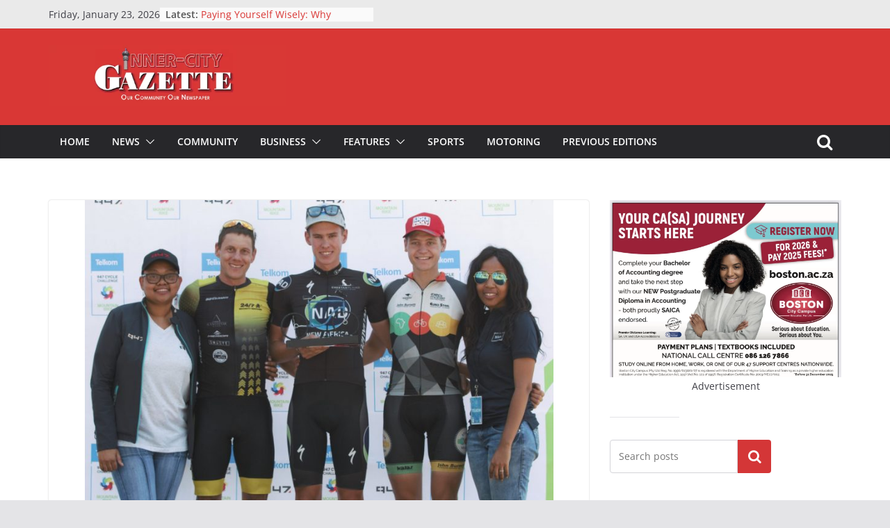

--- FILE ---
content_type: text/html; charset=UTF-8
request_url: https://inner-city-gazette.com/r15m-raised-at-this-years-telkom-947-cycle-challenge/
body_size: 22522
content:
		<!doctype html>
		<html lang="en-US">
		
<head>

			<meta charset="UTF-8"/>
		<meta name="viewport" content="width=device-width, initial-scale=1">
		<link rel="profile" href="http://gmpg.org/xfn/11"/>
		
	<meta name='robots' content='index, follow, max-image-preview:large, max-snippet:-1, max-video-preview:-1' />
	<style>img:is([sizes="auto" i], [sizes^="auto," i]) { contain-intrinsic-size: 3000px 1500px }</style>
	
	<!-- This site is optimized with the Yoast SEO plugin v22.5 - https://yoast.com/wordpress/plugins/seo/ -->
	<title>R15m raised in last years Telkom 947 Cycle Challenge - Inner City Gazette</title>
	<link rel="canonical" href="https://inner-city-gazette.com/r15m-raised-at-this-years-telkom-947-cycle-challenge/" />
	<meta property="og:locale" content="en_US" />
	<meta property="og:type" content="article" />
	<meta property="og:title" content="R15m raised in last years Telkom 947 Cycle Challenge - Inner City Gazette" />
	<meta property="og:description" content="The annual Telkom 947 Cycle Challenge showcased pure heart as 24 000 riders took to the streets to tackle the**//" />
	<meta property="og:url" content="https://inner-city-gazette.com/r15m-raised-at-this-years-telkom-947-cycle-challenge/" />
	<meta property="og:site_name" content="Inner City Gazette" />
	<meta property="article:published_time" content="2018-11-19T13:03:26+00:00" />
	<meta property="article:modified_time" content="2018-11-20T12:38:46+00:00" />
	<meta property="og:image" content="https://inner-city-gazette.com/wp-content/uploads/2018/11/Mens-55km-winners.jpg" />
	<meta property="og:image:width" content="2048" />
	<meta property="og:image:height" content="1353" />
	<meta property="og:image:type" content="image/jpeg" />
	<meta name="twitter:card" content="summary_large_image" />
	<meta name="twitter:label1" content="Written by" />
	<meta name="twitter:data1" content="" />
	<meta name="twitter:label2" content="Est. reading time" />
	<meta name="twitter:data2" content="2 minutes" />
	<script type="application/ld+json" class="yoast-schema-graph">{"@context":"https://schema.org","@graph":[{"@type":"Article","@id":"https://inner-city-gazette.com/r15m-raised-at-this-years-telkom-947-cycle-challenge/#article","isPartOf":{"@id":"https://inner-city-gazette.com/r15m-raised-at-this-years-telkom-947-cycle-challenge/"},"author":{"name":"","@id":""},"headline":"R15m raised in last years Telkom 947 Cycle Challenge","datePublished":"2018-11-19T13:03:26+00:00","dateModified":"2018-11-20T12:38:46+00:00","mainEntityOfPage":{"@id":"https://inner-city-gazette.com/r15m-raised-at-this-years-telkom-947-cycle-challenge/"},"wordCount":337,"commentCount":0,"publisher":{"@id":"https://inner-city-gazette.com/#organization"},"image":{"@id":"https://inner-city-gazette.com/r15m-raised-at-this-years-telkom-947-cycle-challenge/#primaryimage"},"thumbnailUrl":"https://inner-city-gazette.com/wp-content/uploads/2018/11/Mens-55km-winners.jpg","articleSection":["Sports"],"inLanguage":"en-US","potentialAction":[{"@type":"CommentAction","name":"Comment","target":["https://inner-city-gazette.com/r15m-raised-at-this-years-telkom-947-cycle-challenge/#respond"]}]},{"@type":"WebPage","@id":"https://inner-city-gazette.com/r15m-raised-at-this-years-telkom-947-cycle-challenge/","url":"https://inner-city-gazette.com/r15m-raised-at-this-years-telkom-947-cycle-challenge/","name":"R15m raised in last years Telkom 947 Cycle Challenge - Inner City Gazette","isPartOf":{"@id":"https://inner-city-gazette.com/#website"},"primaryImageOfPage":{"@id":"https://inner-city-gazette.com/r15m-raised-at-this-years-telkom-947-cycle-challenge/#primaryimage"},"image":{"@id":"https://inner-city-gazette.com/r15m-raised-at-this-years-telkom-947-cycle-challenge/#primaryimage"},"thumbnailUrl":"https://inner-city-gazette.com/wp-content/uploads/2018/11/Mens-55km-winners.jpg","datePublished":"2018-11-19T13:03:26+00:00","dateModified":"2018-11-20T12:38:46+00:00","breadcrumb":{"@id":"https://inner-city-gazette.com/r15m-raised-at-this-years-telkom-947-cycle-challenge/#breadcrumb"},"inLanguage":"en-US","potentialAction":[{"@type":"ReadAction","target":["https://inner-city-gazette.com/r15m-raised-at-this-years-telkom-947-cycle-challenge/"]}]},{"@type":"ImageObject","inLanguage":"en-US","@id":"https://inner-city-gazette.com/r15m-raised-at-this-years-telkom-947-cycle-challenge/#primaryimage","url":"https://inner-city-gazette.com/wp-content/uploads/2018/11/Mens-55km-winners.jpg","contentUrl":"https://inner-city-gazette.com/wp-content/uploads/2018/11/Mens-55km-winners.jpg","width":2048,"height":1353},{"@type":"BreadcrumbList","@id":"https://inner-city-gazette.com/r15m-raised-at-this-years-telkom-947-cycle-challenge/#breadcrumb","itemListElement":[{"@type":"ListItem","position":1,"name":"Home","item":"https://inner-city-gazette.com/"},{"@type":"ListItem","position":2,"name":"R15m raised in last years Telkom 947 Cycle Challenge"}]},{"@type":"WebSite","@id":"https://inner-city-gazette.com/#website","url":"https://inner-city-gazette.com/","name":"Inner City Gazette","description":"Our Community our Newspaper","publisher":{"@id":"https://inner-city-gazette.com/#organization"},"potentialAction":[{"@type":"SearchAction","target":{"@type":"EntryPoint","urlTemplate":"https://inner-city-gazette.com/?s={search_term_string}"},"query-input":"required name=search_term_string"}],"inLanguage":"en-US"},{"@type":"Organization","@id":"https://inner-city-gazette.com/#organization","name":"Inner City Gazette","url":"https://inner-city-gazette.com/","logo":{"@type":"ImageObject","inLanguage":"en-US","@id":"https://inner-city-gazette.com/#/schema/logo/image/","url":"https://inner-city-gazette.com/wp-content/uploads/2023/02/cropped-Inner-City-Gazette-Logo.jpg","contentUrl":"https://inner-city-gazette.com/wp-content/uploads/2023/02/cropped-Inner-City-Gazette-Logo.jpg","width":485,"height":124,"caption":"Inner City Gazette"},"image":{"@id":"https://inner-city-gazette.com/#/schema/logo/image/"}},{"@type":"Person","@id":"","url":"https://inner-city-gazette.com/author/"}]}</script>
	<!-- / Yoast SEO plugin. -->


<link rel='dns-prefetch' href='//static.addtoany.com' />
<link rel="alternate" type="application/rss+xml" title="Inner City Gazette &raquo; Feed" href="https://inner-city-gazette.com/feed/" />
<link rel="alternate" type="application/rss+xml" title="Inner City Gazette &raquo; Comments Feed" href="https://inner-city-gazette.com/comments/feed/" />
<link rel="alternate" type="application/rss+xml" title="Inner City Gazette &raquo; R15m raised in last years Telkom 947 Cycle Challenge Comments Feed" href="https://inner-city-gazette.com/r15m-raised-at-this-years-telkom-947-cycle-challenge/feed/" />
<script type="text/javascript">
/* <![CDATA[ */
window._wpemojiSettings = {"baseUrl":"https:\/\/s.w.org\/images\/core\/emoji\/15.0.3\/72x72\/","ext":".png","svgUrl":"https:\/\/s.w.org\/images\/core\/emoji\/15.0.3\/svg\/","svgExt":".svg","source":{"concatemoji":"https:\/\/inner-city-gazette.com\/wp-includes\/js\/wp-emoji-release.min.js?ver=6.7.4"}};
/*! This file is auto-generated */
!function(i,n){var o,s,e;function c(e){try{var t={supportTests:e,timestamp:(new Date).valueOf()};sessionStorage.setItem(o,JSON.stringify(t))}catch(e){}}function p(e,t,n){e.clearRect(0,0,e.canvas.width,e.canvas.height),e.fillText(t,0,0);var t=new Uint32Array(e.getImageData(0,0,e.canvas.width,e.canvas.height).data),r=(e.clearRect(0,0,e.canvas.width,e.canvas.height),e.fillText(n,0,0),new Uint32Array(e.getImageData(0,0,e.canvas.width,e.canvas.height).data));return t.every(function(e,t){return e===r[t]})}function u(e,t,n){switch(t){case"flag":return n(e,"\ud83c\udff3\ufe0f\u200d\u26a7\ufe0f","\ud83c\udff3\ufe0f\u200b\u26a7\ufe0f")?!1:!n(e,"\ud83c\uddfa\ud83c\uddf3","\ud83c\uddfa\u200b\ud83c\uddf3")&&!n(e,"\ud83c\udff4\udb40\udc67\udb40\udc62\udb40\udc65\udb40\udc6e\udb40\udc67\udb40\udc7f","\ud83c\udff4\u200b\udb40\udc67\u200b\udb40\udc62\u200b\udb40\udc65\u200b\udb40\udc6e\u200b\udb40\udc67\u200b\udb40\udc7f");case"emoji":return!n(e,"\ud83d\udc26\u200d\u2b1b","\ud83d\udc26\u200b\u2b1b")}return!1}function f(e,t,n){var r="undefined"!=typeof WorkerGlobalScope&&self instanceof WorkerGlobalScope?new OffscreenCanvas(300,150):i.createElement("canvas"),a=r.getContext("2d",{willReadFrequently:!0}),o=(a.textBaseline="top",a.font="600 32px Arial",{});return e.forEach(function(e){o[e]=t(a,e,n)}),o}function t(e){var t=i.createElement("script");t.src=e,t.defer=!0,i.head.appendChild(t)}"undefined"!=typeof Promise&&(o="wpEmojiSettingsSupports",s=["flag","emoji"],n.supports={everything:!0,everythingExceptFlag:!0},e=new Promise(function(e){i.addEventListener("DOMContentLoaded",e,{once:!0})}),new Promise(function(t){var n=function(){try{var e=JSON.parse(sessionStorage.getItem(o));if("object"==typeof e&&"number"==typeof e.timestamp&&(new Date).valueOf()<e.timestamp+604800&&"object"==typeof e.supportTests)return e.supportTests}catch(e){}return null}();if(!n){if("undefined"!=typeof Worker&&"undefined"!=typeof OffscreenCanvas&&"undefined"!=typeof URL&&URL.createObjectURL&&"undefined"!=typeof Blob)try{var e="postMessage("+f.toString()+"("+[JSON.stringify(s),u.toString(),p.toString()].join(",")+"));",r=new Blob([e],{type:"text/javascript"}),a=new Worker(URL.createObjectURL(r),{name:"wpTestEmojiSupports"});return void(a.onmessage=function(e){c(n=e.data),a.terminate(),t(n)})}catch(e){}c(n=f(s,u,p))}t(n)}).then(function(e){for(var t in e)n.supports[t]=e[t],n.supports.everything=n.supports.everything&&n.supports[t],"flag"!==t&&(n.supports.everythingExceptFlag=n.supports.everythingExceptFlag&&n.supports[t]);n.supports.everythingExceptFlag=n.supports.everythingExceptFlag&&!n.supports.flag,n.DOMReady=!1,n.readyCallback=function(){n.DOMReady=!0}}).then(function(){return e}).then(function(){var e;n.supports.everything||(n.readyCallback(),(e=n.source||{}).concatemoji?t(e.concatemoji):e.wpemoji&&e.twemoji&&(t(e.twemoji),t(e.wpemoji)))}))}((window,document),window._wpemojiSettings);
/* ]]> */
</script>
<style id='wp-emoji-styles-inline-css' type='text/css'>

	img.wp-smiley, img.emoji {
		display: inline !important;
		border: none !important;
		box-shadow: none !important;
		height: 1em !important;
		width: 1em !important;
		margin: 0 0.07em !important;
		vertical-align: -0.1em !important;
		background: none !important;
		padding: 0 !important;
	}
</style>
<link rel='stylesheet' id='wp-block-library-css' href='https://inner-city-gazette.com/wp-includes/css/dist/block-library/style.min.css?ver=6.7.4' type='text/css' media='all' />
<style id='wp-block-library-theme-inline-css' type='text/css'>
.wp-block-audio :where(figcaption){color:#555;font-size:13px;text-align:center}.is-dark-theme .wp-block-audio :where(figcaption){color:#ffffffa6}.wp-block-audio{margin:0 0 1em}.wp-block-code{border:1px solid #ccc;border-radius:4px;font-family:Menlo,Consolas,monaco,monospace;padding:.8em 1em}.wp-block-embed :where(figcaption){color:#555;font-size:13px;text-align:center}.is-dark-theme .wp-block-embed :where(figcaption){color:#ffffffa6}.wp-block-embed{margin:0 0 1em}.blocks-gallery-caption{color:#555;font-size:13px;text-align:center}.is-dark-theme .blocks-gallery-caption{color:#ffffffa6}:root :where(.wp-block-image figcaption){color:#555;font-size:13px;text-align:center}.is-dark-theme :root :where(.wp-block-image figcaption){color:#ffffffa6}.wp-block-image{margin:0 0 1em}.wp-block-pullquote{border-bottom:4px solid;border-top:4px solid;color:currentColor;margin-bottom:1.75em}.wp-block-pullquote cite,.wp-block-pullquote footer,.wp-block-pullquote__citation{color:currentColor;font-size:.8125em;font-style:normal;text-transform:uppercase}.wp-block-quote{border-left:.25em solid;margin:0 0 1.75em;padding-left:1em}.wp-block-quote cite,.wp-block-quote footer{color:currentColor;font-size:.8125em;font-style:normal;position:relative}.wp-block-quote:where(.has-text-align-right){border-left:none;border-right:.25em solid;padding-left:0;padding-right:1em}.wp-block-quote:where(.has-text-align-center){border:none;padding-left:0}.wp-block-quote.is-large,.wp-block-quote.is-style-large,.wp-block-quote:where(.is-style-plain){border:none}.wp-block-search .wp-block-search__label{font-weight:700}.wp-block-search__button{border:1px solid #ccc;padding:.375em .625em}:where(.wp-block-group.has-background){padding:1.25em 2.375em}.wp-block-separator.has-css-opacity{opacity:.4}.wp-block-separator{border:none;border-bottom:2px solid;margin-left:auto;margin-right:auto}.wp-block-separator.has-alpha-channel-opacity{opacity:1}.wp-block-separator:not(.is-style-wide):not(.is-style-dots){width:100px}.wp-block-separator.has-background:not(.is-style-dots){border-bottom:none;height:1px}.wp-block-separator.has-background:not(.is-style-wide):not(.is-style-dots){height:2px}.wp-block-table{margin:0 0 1em}.wp-block-table td,.wp-block-table th{word-break:normal}.wp-block-table :where(figcaption){color:#555;font-size:13px;text-align:center}.is-dark-theme .wp-block-table :where(figcaption){color:#ffffffa6}.wp-block-video :where(figcaption){color:#555;font-size:13px;text-align:center}.is-dark-theme .wp-block-video :where(figcaption){color:#ffffffa6}.wp-block-video{margin:0 0 1em}:root :where(.wp-block-template-part.has-background){margin-bottom:0;margin-top:0;padding:1.25em 2.375em}
</style>
<style id='global-styles-inline-css' type='text/css'>
:root{--wp--preset--aspect-ratio--square: 1;--wp--preset--aspect-ratio--4-3: 4/3;--wp--preset--aspect-ratio--3-4: 3/4;--wp--preset--aspect-ratio--3-2: 3/2;--wp--preset--aspect-ratio--2-3: 2/3;--wp--preset--aspect-ratio--16-9: 16/9;--wp--preset--aspect-ratio--9-16: 9/16;--wp--preset--color--black: #000000;--wp--preset--color--cyan-bluish-gray: #abb8c3;--wp--preset--color--white: #ffffff;--wp--preset--color--pale-pink: #f78da7;--wp--preset--color--vivid-red: #cf2e2e;--wp--preset--color--luminous-vivid-orange: #ff6900;--wp--preset--color--luminous-vivid-amber: #fcb900;--wp--preset--color--light-green-cyan: #7bdcb5;--wp--preset--color--vivid-green-cyan: #00d084;--wp--preset--color--pale-cyan-blue: #8ed1fc;--wp--preset--color--vivid-cyan-blue: #0693e3;--wp--preset--color--vivid-purple: #9b51e0;--wp--preset--gradient--vivid-cyan-blue-to-vivid-purple: linear-gradient(135deg,rgba(6,147,227,1) 0%,rgb(155,81,224) 100%);--wp--preset--gradient--light-green-cyan-to-vivid-green-cyan: linear-gradient(135deg,rgb(122,220,180) 0%,rgb(0,208,130) 100%);--wp--preset--gradient--luminous-vivid-amber-to-luminous-vivid-orange: linear-gradient(135deg,rgba(252,185,0,1) 0%,rgba(255,105,0,1) 100%);--wp--preset--gradient--luminous-vivid-orange-to-vivid-red: linear-gradient(135deg,rgba(255,105,0,1) 0%,rgb(207,46,46) 100%);--wp--preset--gradient--very-light-gray-to-cyan-bluish-gray: linear-gradient(135deg,rgb(238,238,238) 0%,rgb(169,184,195) 100%);--wp--preset--gradient--cool-to-warm-spectrum: linear-gradient(135deg,rgb(74,234,220) 0%,rgb(151,120,209) 20%,rgb(207,42,186) 40%,rgb(238,44,130) 60%,rgb(251,105,98) 80%,rgb(254,248,76) 100%);--wp--preset--gradient--blush-light-purple: linear-gradient(135deg,rgb(255,206,236) 0%,rgb(152,150,240) 100%);--wp--preset--gradient--blush-bordeaux: linear-gradient(135deg,rgb(254,205,165) 0%,rgb(254,45,45) 50%,rgb(107,0,62) 100%);--wp--preset--gradient--luminous-dusk: linear-gradient(135deg,rgb(255,203,112) 0%,rgb(199,81,192) 50%,rgb(65,88,208) 100%);--wp--preset--gradient--pale-ocean: linear-gradient(135deg,rgb(255,245,203) 0%,rgb(182,227,212) 50%,rgb(51,167,181) 100%);--wp--preset--gradient--electric-grass: linear-gradient(135deg,rgb(202,248,128) 0%,rgb(113,206,126) 100%);--wp--preset--gradient--midnight: linear-gradient(135deg,rgb(2,3,129) 0%,rgb(40,116,252) 100%);--wp--preset--font-size--small: 13px;--wp--preset--font-size--medium: 20px;--wp--preset--font-size--large: 36px;--wp--preset--font-size--x-large: 42px;--wp--preset--spacing--20: 0.44rem;--wp--preset--spacing--30: 0.67rem;--wp--preset--spacing--40: 1rem;--wp--preset--spacing--50: 1.5rem;--wp--preset--spacing--60: 2.25rem;--wp--preset--spacing--70: 3.38rem;--wp--preset--spacing--80: 5.06rem;--wp--preset--shadow--natural: 6px 6px 9px rgba(0, 0, 0, 0.2);--wp--preset--shadow--deep: 12px 12px 50px rgba(0, 0, 0, 0.4);--wp--preset--shadow--sharp: 6px 6px 0px rgba(0, 0, 0, 0.2);--wp--preset--shadow--outlined: 6px 6px 0px -3px rgba(255, 255, 255, 1), 6px 6px rgba(0, 0, 0, 1);--wp--preset--shadow--crisp: 6px 6px 0px rgba(0, 0, 0, 1);}:where(body) { margin: 0; }.wp-site-blocks > .alignleft { float: left; margin-right: 2em; }.wp-site-blocks > .alignright { float: right; margin-left: 2em; }.wp-site-blocks > .aligncenter { justify-content: center; margin-left: auto; margin-right: auto; }:where(.wp-site-blocks) > * { margin-block-start: 24px; margin-block-end: 0; }:where(.wp-site-blocks) > :first-child { margin-block-start: 0; }:where(.wp-site-blocks) > :last-child { margin-block-end: 0; }:root { --wp--style--block-gap: 24px; }:root :where(.is-layout-flow) > :first-child{margin-block-start: 0;}:root :where(.is-layout-flow) > :last-child{margin-block-end: 0;}:root :where(.is-layout-flow) > *{margin-block-start: 24px;margin-block-end: 0;}:root :where(.is-layout-constrained) > :first-child{margin-block-start: 0;}:root :where(.is-layout-constrained) > :last-child{margin-block-end: 0;}:root :where(.is-layout-constrained) > *{margin-block-start: 24px;margin-block-end: 0;}:root :where(.is-layout-flex){gap: 24px;}:root :where(.is-layout-grid){gap: 24px;}.is-layout-flow > .alignleft{float: left;margin-inline-start: 0;margin-inline-end: 2em;}.is-layout-flow > .alignright{float: right;margin-inline-start: 2em;margin-inline-end: 0;}.is-layout-flow > .aligncenter{margin-left: auto !important;margin-right: auto !important;}.is-layout-constrained > .alignleft{float: left;margin-inline-start: 0;margin-inline-end: 2em;}.is-layout-constrained > .alignright{float: right;margin-inline-start: 2em;margin-inline-end: 0;}.is-layout-constrained > .aligncenter{margin-left: auto !important;margin-right: auto !important;}.is-layout-constrained > :where(:not(.alignleft):not(.alignright):not(.alignfull)){margin-left: auto !important;margin-right: auto !important;}body .is-layout-flex{display: flex;}.is-layout-flex{flex-wrap: wrap;align-items: center;}.is-layout-flex > :is(*, div){margin: 0;}body .is-layout-grid{display: grid;}.is-layout-grid > :is(*, div){margin: 0;}body{padding-top: 0px;padding-right: 0px;padding-bottom: 0px;padding-left: 0px;}a:where(:not(.wp-element-button)){text-decoration: underline;}:root :where(.wp-element-button, .wp-block-button__link){background-color: #32373c;border-width: 0;color: #fff;font-family: inherit;font-size: inherit;line-height: inherit;padding: calc(0.667em + 2px) calc(1.333em + 2px);text-decoration: none;}.has-black-color{color: var(--wp--preset--color--black) !important;}.has-cyan-bluish-gray-color{color: var(--wp--preset--color--cyan-bluish-gray) !important;}.has-white-color{color: var(--wp--preset--color--white) !important;}.has-pale-pink-color{color: var(--wp--preset--color--pale-pink) !important;}.has-vivid-red-color{color: var(--wp--preset--color--vivid-red) !important;}.has-luminous-vivid-orange-color{color: var(--wp--preset--color--luminous-vivid-orange) !important;}.has-luminous-vivid-amber-color{color: var(--wp--preset--color--luminous-vivid-amber) !important;}.has-light-green-cyan-color{color: var(--wp--preset--color--light-green-cyan) !important;}.has-vivid-green-cyan-color{color: var(--wp--preset--color--vivid-green-cyan) !important;}.has-pale-cyan-blue-color{color: var(--wp--preset--color--pale-cyan-blue) !important;}.has-vivid-cyan-blue-color{color: var(--wp--preset--color--vivid-cyan-blue) !important;}.has-vivid-purple-color{color: var(--wp--preset--color--vivid-purple) !important;}.has-black-background-color{background-color: var(--wp--preset--color--black) !important;}.has-cyan-bluish-gray-background-color{background-color: var(--wp--preset--color--cyan-bluish-gray) !important;}.has-white-background-color{background-color: var(--wp--preset--color--white) !important;}.has-pale-pink-background-color{background-color: var(--wp--preset--color--pale-pink) !important;}.has-vivid-red-background-color{background-color: var(--wp--preset--color--vivid-red) !important;}.has-luminous-vivid-orange-background-color{background-color: var(--wp--preset--color--luminous-vivid-orange) !important;}.has-luminous-vivid-amber-background-color{background-color: var(--wp--preset--color--luminous-vivid-amber) !important;}.has-light-green-cyan-background-color{background-color: var(--wp--preset--color--light-green-cyan) !important;}.has-vivid-green-cyan-background-color{background-color: var(--wp--preset--color--vivid-green-cyan) !important;}.has-pale-cyan-blue-background-color{background-color: var(--wp--preset--color--pale-cyan-blue) !important;}.has-vivid-cyan-blue-background-color{background-color: var(--wp--preset--color--vivid-cyan-blue) !important;}.has-vivid-purple-background-color{background-color: var(--wp--preset--color--vivid-purple) !important;}.has-black-border-color{border-color: var(--wp--preset--color--black) !important;}.has-cyan-bluish-gray-border-color{border-color: var(--wp--preset--color--cyan-bluish-gray) !important;}.has-white-border-color{border-color: var(--wp--preset--color--white) !important;}.has-pale-pink-border-color{border-color: var(--wp--preset--color--pale-pink) !important;}.has-vivid-red-border-color{border-color: var(--wp--preset--color--vivid-red) !important;}.has-luminous-vivid-orange-border-color{border-color: var(--wp--preset--color--luminous-vivid-orange) !important;}.has-luminous-vivid-amber-border-color{border-color: var(--wp--preset--color--luminous-vivid-amber) !important;}.has-light-green-cyan-border-color{border-color: var(--wp--preset--color--light-green-cyan) !important;}.has-vivid-green-cyan-border-color{border-color: var(--wp--preset--color--vivid-green-cyan) !important;}.has-pale-cyan-blue-border-color{border-color: var(--wp--preset--color--pale-cyan-blue) !important;}.has-vivid-cyan-blue-border-color{border-color: var(--wp--preset--color--vivid-cyan-blue) !important;}.has-vivid-purple-border-color{border-color: var(--wp--preset--color--vivid-purple) !important;}.has-vivid-cyan-blue-to-vivid-purple-gradient-background{background: var(--wp--preset--gradient--vivid-cyan-blue-to-vivid-purple) !important;}.has-light-green-cyan-to-vivid-green-cyan-gradient-background{background: var(--wp--preset--gradient--light-green-cyan-to-vivid-green-cyan) !important;}.has-luminous-vivid-amber-to-luminous-vivid-orange-gradient-background{background: var(--wp--preset--gradient--luminous-vivid-amber-to-luminous-vivid-orange) !important;}.has-luminous-vivid-orange-to-vivid-red-gradient-background{background: var(--wp--preset--gradient--luminous-vivid-orange-to-vivid-red) !important;}.has-very-light-gray-to-cyan-bluish-gray-gradient-background{background: var(--wp--preset--gradient--very-light-gray-to-cyan-bluish-gray) !important;}.has-cool-to-warm-spectrum-gradient-background{background: var(--wp--preset--gradient--cool-to-warm-spectrum) !important;}.has-blush-light-purple-gradient-background{background: var(--wp--preset--gradient--blush-light-purple) !important;}.has-blush-bordeaux-gradient-background{background: var(--wp--preset--gradient--blush-bordeaux) !important;}.has-luminous-dusk-gradient-background{background: var(--wp--preset--gradient--luminous-dusk) !important;}.has-pale-ocean-gradient-background{background: var(--wp--preset--gradient--pale-ocean) !important;}.has-electric-grass-gradient-background{background: var(--wp--preset--gradient--electric-grass) !important;}.has-midnight-gradient-background{background: var(--wp--preset--gradient--midnight) !important;}.has-small-font-size{font-size: var(--wp--preset--font-size--small) !important;}.has-medium-font-size{font-size: var(--wp--preset--font-size--medium) !important;}.has-large-font-size{font-size: var(--wp--preset--font-size--large) !important;}.has-x-large-font-size{font-size: var(--wp--preset--font-size--x-large) !important;}
:root :where(.wp-block-pullquote){font-size: 1.5em;line-height: 1.6;}
</style>
<link rel='stylesheet' id='titan-adminbar-styles-css' href='https://inner-city-gazette.com/wp-content/plugins/anti-spam/assets/css/admin-bar.css?ver=7.3.5' type='text/css' media='all' />
<link rel='stylesheet' id='contact-form-7-css' href='https://inner-city-gazette.com/wp-content/plugins/contact-form-7/includes/css/styles.css?ver=6.1.4' type='text/css' media='all' />
<link rel='stylesheet' id='colormag_style-css' href='https://inner-city-gazette.com/wp-content/themes/colormag-pro/style.css?ver=4.0.7' type='text/css' media='all' />
<style id='colormag_style-inline-css' type='text/css'>
.colormag-button,
			blockquote, button,
			input[type=reset],
			input[type=button],
			input[type=submit],
			.cm-home-icon.front_page_on,
			.cm-post-categories a,
			.cm-primary-nav ul li ul li:hover,
			.cm-primary-nav ul li.current-menu-item,
			.cm-primary-nav ul li.current_page_ancestor,
			.cm-primary-nav ul li.current-menu-ancestor,
			.cm-primary-nav ul li.current_page_item,
			.cm-primary-nav ul li:hover,
			.cm-primary-nav ul li.focus,
			.cm-mobile-nav li a:hover,
			.colormag-header-clean #cm-primary-nav .cm-menu-toggle:hover,
			.cm-header .cm-mobile-nav li:hover,
			.cm-header .cm-mobile-nav li.current-page-ancestor,
			.cm-header .cm-mobile-nav li.current-menu-ancestor,
			.cm-header .cm-mobile-nav li.current-page-item,
			.cm-header .cm-mobile-nav li.current-menu-item,
			.cm-primary-nav ul li.focus > a,
			.cm-layout-2 .cm-primary-nav ul ul.sub-menu li.focus > a,
			.cm-mobile-nav .current-menu-item>a, .cm-mobile-nav .current_page_item>a,
			.colormag-header-clean .cm-mobile-nav li:hover > a,
			.colormag-header-clean .cm-mobile-nav li.current-page-ancestor > a,
			.colormag-header-clean .cm-mobile-nav li.current-menu-ancestor > a,
			.colormag-header-clean .cm-mobile-nav li.current-page-item > a,
			.colormag-header-clean .cm-mobile-nav li.current-menu-item > a,
			.fa.search-top:hover,
			.widget_call_to_action .btn--primary,
			.colormag-footer--classic .cm-footer-cols .cm-row .cm-widget-title span::before,
			.colormag-footer--classic-bordered .cm-footer-cols .cm-row .cm-widget-title span::before,
			.cm-featured-posts .cm-widget-title span,
			.cm-featured-category-slider-widget .cm-slide-content .cm-entry-header-meta .cm-post-categories a,
			.cm-highlighted-posts .cm-post-content .cm-entry-header-meta .cm-post-categories a,
			.cm-category-slide-next, .cm-category-slide-prev, .slide-next,
			.slide-prev, .cm-tabbed-widget ul li, .cm-posts .wp-pagenavi .current,
			.cm-posts .wp-pagenavi a:hover, .cm-secondary .cm-widget-title span,
			.cm-posts .post .cm-post-content .cm-entry-header-meta .cm-post-categories a,
			.cm-page-header .cm-page-title span, .entry-meta .post-format i,
			.format-link, .cm-entry-button, .infinite-scroll .tg-infinite-scroll,
			.no-more-post-text, .pagination span,
			.cm-footer-cols .cm-row .cm-widget-title span,
			.advertisement_above_footer .cm-widget-title span,
			.error, .cm-primary .cm-widget-title span,
			.related-posts-wrapper.style-three .cm-post-content .cm-entry-title a:hover:before,
			.cm-slider-area .cm-widget-title span,
			.cm-beside-slider-widget .cm-widget-title span,
			.top-full-width-sidebar .cm-widget-title span,
			.wp-block-quote, .wp-block-quote.is-style-large,
			.wp-block-quote.has-text-align-right,
			.page-numbers .current, .search-wrap button,
			.cm-error-404 .cm-btn, .widget .wp-block-heading, .wp-block-search button,
			.widget a::before, .cm-post-date a::before,
			.byline a::before,
			.colormag-footer--classic-bordered .cm-widget-title::before,
			.wp-block-button__link,
			#cm-tertiary .cm-widget-title span,
			.link-pagination .post-page-numbers.current,
			.wp-block-query-pagination-numbers .page-numbers.current,
			.wp-element-button,
			.wp-block-button .wp-block-button__link,
			.wp-element-button,
			.cm-layout-2 .cm-primary-nav ul ul.sub-menu li:hover,
			.cm-layout-2 .cm-primary-nav ul ul.sub-menu li.current-menu-ancestor,
			.cm-layout-2 .cm-primary-nav ul ul.sub-menu li.current-menu-item,
			.cm-layout-2 .cm-primary-nav ul ul.sub-menu li.focus,
			.cm-primary-nav .cm-random-post a:hover,
			.cm-primary-nav .cm-home-icon a:hover,
			.tg-infinite-pagination .tg-load-more,
			.comment .comment-author-link .post-author,
			.wp-block-search .wp-element-button:hover{background-color:rgb(212,54,55);}a,
			.cm-layout-2 #cm-primary-nav .fa.search-top:hover,
			.cm-layout-2 #cm-primary-nav.cm-mobile-nav .cm-random-post a:hover .fa-random,
			.cm-layout-2 #cm-primary-nav.cm-primary-nav .cm-random-post a:hover .fa-random,
			.cm-layout-2 .breaking-news .newsticker a:hover,
			.cm-layout-2 .cm-primary-nav ul li.current-menu-item > a,
			.cm-layout-2 .cm-primary-nav ul li.current_page_item > a,
			.cm-layout-2 .cm-primary-nav ul li:hover > a,
			.cm-layout-2 .cm-primary-nav ul li.focus > a
			.dark-skin .cm-layout-2-style-1 #cm-primary-nav.cm-primary-nav .cm-home-icon:hover .fa,
			.byline a:hover, .comments a:hover, .cm-edit-link a:hover, .cm-post-date a:hover,
			.social-links:not(.cm-header-actions .social-links) i.fa:hover, .cm-tag-links a:hover,
			.colormag-header-clean .social-links li:hover i.fa, .cm-layout-2-style-1 .social-links li:hover i.fa,
			.colormag-header-clean .breaking-news .newsticker a:hover, .widget_featured_posts .article-content .cm-entry-title a:hover,
			.widget_featured_slider .slide-content .cm-below-entry-meta .byline a:hover,
			.widget_featured_slider .slide-content .cm-below-entry-meta .comments a:hover,
			.widget_featured_slider .slide-content .cm-below-entry-meta .cm-post-date a:hover,
			.widget_featured_slider .slide-content .cm-entry-title a:hover,
			.widget_block_picture_news.widget_featured_posts .article-content .cm-entry-title a:hover,
			.widget_highlighted_posts .article-content .cm-below-entry-meta .byline a:hover,
			.widget_highlighted_posts .article-content .cm-below-entry-meta .comments a:hover,
			.widget_highlighted_posts .article-content .cm-below-entry-meta .cm-post-date a:hover,
			.widget_highlighted_posts .article-content .cm-entry-title a:hover, i.fa-arrow-up, i.fa-arrow-down,
			.cm-site-title a, #content .post .article-content .cm-entry-title a:hover, .entry-meta .byline i,
			.entry-meta .cat-links i, .entry-meta a, .post .cm-entry-title a:hover, .search .cm-entry-title a:hover,
			.entry-meta .comments-link a:hover, .entry-meta .cm-edit-link a:hover, .entry-meta .cm-post-date a:hover,
			.entry-meta .cm-tag-links a:hover, .single #content .tags a:hover, .count, .next a:hover, .previous a:hover,
			.related-posts-main-title .fa, .single-related-posts .article-content .cm-entry-title a:hover,
			.pagination a span:hover,
			#content .comments-area a.comment-cm-edit-link:hover, #content .comments-area a.comment-permalink:hover,
			#content .comments-area article header cite a:hover, .comments-area .comment-author-link a:hover,
			.comment .comment-reply-link:hover,
			.nav-next a, .nav-previous a,
			#cm-footer .cm-footer-menu ul li a:hover,
			.cm-footer-cols .cm-row a:hover, a#scroll-up i, .related-posts-wrapper-flyout .cm-entry-title a:hover,
			.human-diff-time .human-diff-time-display:hover,
			.cm-layout-2-style-1 #cm-primary-nav .fa:hover,
			.cm-footer-bar a,
			.cm-post-date a:hover,
			.cm-author a:hover,
			.cm-comments-link a:hover,
			.cm-tag-links a:hover,
			.cm-edit-link a:hover,
			.cm-footer-bar .copyright a,
			.cm-featured-posts .cm-entry-title a:hover,
			.cm-posts .post .cm-post-content .cm-entry-title a:hover,
			.cm-posts .post .single-title-above .cm-entry-title a:hover,
			.cm-layout-2 .cm-primary-nav ul li:hover > a,
			.cm-layout-2 #cm-primary-nav .fa:hover,
			.cm-entry-title a:hover,
			button:hover, input[type="button"]:hover,
			input[type="reset"]:hover,
			input[type="submit"]:hover,
			.wp-block-button .wp-block-button__link:hover,
			.cm-button:hover,
			.wp-element-button:hover,
			li.product .added_to_cart:hover,
			.comments-area .comment-permalink:hover{color:rgb(212,54,55);}#cm-primary-nav,
			.cm-contained .cm-header-2 .cm-row{border-top-color:rgb(212,54,55);}.cm-layout-2 #cm-primary-nav,
			.cm-layout-2 .cm-primary-nav ul ul.sub-menu li:hover,
			.cm-layout-2 .cm-primary-nav ul > li:hover > a,
			.cm-layout-2 .cm-primary-nav ul > li.current-menu-item > a,
			.cm-layout-2 .cm-primary-nav ul > li.current-menu-ancestor > a,
			.cm-layout-2 .cm-primary-nav ul ul.sub-menu li.current-menu-ancestor,
			.cm-layout-2 .cm-primary-nav ul ul.sub-menu li.current-menu-item,
			.cm-layout-2 .cm-primary-nav ul ul.sub-menu li.focus,
			cm-layout-2 .cm-primary-nav ul ul.sub-menu li.current-menu-ancestor,
			cm-layout-2 .cm-primary-nav ul ul.sub-menu li.current-menu-item,
			cm-layout-2 #cm-primary-nav .cm-menu-toggle:hover,
			cm-layout-2 #cm-primary-nav.cm-mobile-nav .cm-menu-toggle,
			cm-layout-2 .cm-primary-nav ul > li:hover > a,
			cm-layout-2 .cm-primary-nav ul > li.current-menu-item > a,
			cm-layout-2 .cm-primary-nav ul > li.current-menu-ancestor > a,
			.cm-layout-2 .cm-primary-nav ul li.focus > a, .pagination a span:hover,
			.cm-error-404 .cm-btn,
			.single-post .cm-post-categories a::after,
			.widget .block-title,
			.cm-layout-2 .cm-primary-nav ul li.focus > a,
			button,
			input[type="button"],
			input[type="reset"],
			input[type="submit"],
			.wp-block-button .wp-block-button__link,
			.cm-button,
			.wp-element-button,
			li.product .added_to_cart{border-color:rgb(212,54,55);}.cm-secondary .cm-widget-title,
			#cm-tertiary .cm-widget-title,
			.widget_featured_posts .widget-title,
			#secondary .widget-title,
			#cm-tertiary .widget-title,
			.cm-page-header .cm-page-title,
			.cm-footer-cols .cm-row .widget-title,
			.advertisement_above_footer .widget-title,
			#primary .widget-title,
			.widget_slider_area .widget-title,
			.widget_beside_slider .widget-title,
			.top-full-width-sidebar .widget-title,
			.cm-footer-cols .cm-row .cm-widget-title,
			.cm-footer-bar .copyright a,
			.cm-layout-2.cm-layout-2-style-2 #cm-primary-nav,
			.cm-layout-2 .cm-primary-nav ul > li:hover > a,
			.cm-layout-2 .cm-primary-nav ul > li.current-menu-item > a{border-bottom-color:rgb(212,54,55);}.cm-top-bar{background-color:rgb(234,234,234);}.cm-top-bar a{color:rgb(217,55,53);}.cm-header, .dark-skin .cm-main-header{background-color:rgb(217,55,53);}.cm-site-title a{color:rgb(39,38,43);}.cm-primary-nav a,
			.cm-primary-nav ul li ul li a,
			.cm-primary-nav ul li.current-menu-item ul li a,
			.cm-primary-nav ul li ul li.current-menu-item a,
			.cm-primary-nav ul li.current_page_ancestor ul li a,
			.cm-primary-nav ul li.current-menu-ancestor ul li a,
			.cm-primary-nav ul li.current_page_item ul li a,
			.cm-primary-nav li.menu-item-has-children>a::after,
			.cm-primary-nav li.page_item_has_children>a::after,
			.cm-layout-2-style-1 .cm-primary-nav a,
			.cm-layout-2-style-1 .cm-primary-nav ul > li > a{color:rgb(255,255,255);}.cm-primary-nav a:hover,
			.cm-primary-nav ul li.current-menu-item a,
			.cm-primary-nav ul li ul li.current-menu-item a,
			.cm-primary-nav ul li.current_page_ancestor a,
			.cm-primary-nav ul li.current-menu-ancestor a,
			.cm-primary-nav ul li.current_page_item a, .cm-primary-nav ul li:hover>a,
			.cm-primary-nav ul li ul li a:hover, .cm-primary-nav ul li ul li:hover>a,
			.cm-primary-nav ul li.current-menu-item ul li a:hover,
			.cm-primary-nav li.page_item_has_children.current-menu-item>a::after,
			.cm-layout-2-style-1 .cm-primary-nav ul li:hover > a{color:rgb(255,255,255);}#cm-primary-nav,
			.colormag-header-clean #cm-primary-nav .cm-row,
			.cm-layout-2-style-1 #cm-primary-nav,
			.colormag-header-clean.colormag-header-clean--top #cm-primary-nav .cm-row,
			.colormag-header-clean--full-width #cm-primary-nav,
			.cm-layout-2-style-1.cm-layout-2-style-1--top #cm-primary-nav,
			.cm-layout-2.cm-layout-2-style-2 #cm-primary-nav{border-top-color:rgb(217,55,53);}.cm-layout-2.cm-layout-2-style-2 #cm-primary-nav{border-bottom-color:rgb(217,55,53);}.cm-header .cm-menu-toggle svg,
			.cm-header .cm-menu-toggle svg{fill:#fff;}.cm-post-date a,
			.human-diff-time .human-diff-time-display,
			.cm-total-views,
			.cm-author a,
			cm-post-views,
			.total-views,
			.cm-edit-link a,
			.cm-comments-link a,
			.cm-reading-time,
			.dark-skin .cm-post-date a,
			.dark-skin .cm-author a,
			.dark-skin .cm-comments-link a,
			.dark-skin .cm-posts .post .cm-post-content .cm-below-entry-meta .cm-post-views span,
			.cm-footer-cols .cm-reading-time{color:#71717A;}body{background-color:;}.cm-footer-cols .cm-row a:hover{color:rgb(255,255,255);}.mzb-featured-posts, .mzb-social-icon, .mzb-featured-categories, .mzb-social-icons-insert{--color--light--primary:rgba(212,54,55,0.1);}body{--color--light--primary:rgb(212,54,55);--color--primary:rgb(212,54,55);}body{--color--gray:#71717A;}
</style>
<link rel='stylesheet' id='colormag-fontawesome-css' href='https://inner-city-gazette.com/wp-content/themes/colormag-pro/assets/library/fontawesome/css/font-awesome.min.css?ver=4.0.7' type='text/css' media='all' />
<link rel='stylesheet' id='dflip-style-css' href='https://inner-city-gazette.com/wp-content/plugins/3d-flipbook-dflip-lite/assets/css/dflip.min.css?ver=2.4.20' type='text/css' media='all' />
<link rel='stylesheet' id='addtoany-css' href='https://inner-city-gazette.com/wp-content/plugins/add-to-any/addtoany.min.css?ver=1.16' type='text/css' media='all' />
<script type="text/javascript" id="addtoany-core-js-before">
/* <![CDATA[ */
window.a2a_config=window.a2a_config||{};a2a_config.callbacks=[];a2a_config.overlays=[];a2a_config.templates={};
/* ]]> */
</script>
<script type="text/javascript" defer src="https://static.addtoany.com/menu/page.js" id="addtoany-core-js"></script>
<script type="text/javascript" src="https://inner-city-gazette.com/wp-includes/js/jquery/jquery.min.js?ver=3.7.1" id="jquery-core-js"></script>
<script type="text/javascript" src="https://inner-city-gazette.com/wp-includes/js/jquery/jquery-migrate.min.js?ver=3.4.1" id="jquery-migrate-js"></script>
<script type="text/javascript" defer src="https://inner-city-gazette.com/wp-content/plugins/add-to-any/addtoany.min.js?ver=1.1" id="addtoany-jquery-js"></script>
<!--[if lte IE 8]>
<script type="text/javascript" src="https://inner-city-gazette.com/wp-content/themes/colormag-pro/assets/js/html5shiv.min.js?ver=4.0.7" id="html5-js"></script>
<![endif]-->
<link rel="https://api.w.org/" href="https://inner-city-gazette.com/wp-json/" /><link rel="alternate" title="JSON" type="application/json" href="https://inner-city-gazette.com/wp-json/wp/v2/posts/2020" /><link rel="EditURI" type="application/rsd+xml" title="RSD" href="https://inner-city-gazette.com/xmlrpc.php?rsd" />
<meta name="generator" content="WordPress 6.7.4" />
<link rel='shortlink' href='https://inner-city-gazette.com/?p=2020' />
<link rel="alternate" title="oEmbed (JSON)" type="application/json+oembed" href="https://inner-city-gazette.com/wp-json/oembed/1.0/embed?url=https%3A%2F%2Finner-city-gazette.com%2Fr15m-raised-at-this-years-telkom-947-cycle-challenge%2F" />
<link rel="alternate" title="oEmbed (XML)" type="text/xml+oembed" href="https://inner-city-gazette.com/wp-json/oembed/1.0/embed?url=https%3A%2F%2Finner-city-gazette.com%2Fr15m-raised-at-this-years-telkom-947-cycle-challenge%2F&#038;format=xml" />
<!-- Analytics by WP Statistics - https://wp-statistics.com -->
<link rel="pingback" href="https://inner-city-gazette.com/xmlrpc.php"><style type="text/css">.saboxplugin-wrap{-webkit-box-sizing:border-box;-moz-box-sizing:border-box;-ms-box-sizing:border-box;box-sizing:border-box;border:1px solid #eee;width:100%;clear:both;display:block;overflow:hidden;word-wrap:break-word;position:relative}.saboxplugin-wrap .saboxplugin-gravatar{float:left;padding:0 20px 20px 20px}.saboxplugin-wrap .saboxplugin-gravatar img{max-width:100px;height:auto;border-radius:0;}.saboxplugin-wrap .saboxplugin-authorname{font-size:18px;line-height:1;margin:20px 0 0 20px;display:block}.saboxplugin-wrap .saboxplugin-authorname a{text-decoration:none}.saboxplugin-wrap .saboxplugin-authorname a:focus{outline:0}.saboxplugin-wrap .saboxplugin-desc{display:block;margin:5px 20px}.saboxplugin-wrap .saboxplugin-desc a{text-decoration:underline}.saboxplugin-wrap .saboxplugin-desc p{margin:5px 0 12px}.saboxplugin-wrap .saboxplugin-web{margin:0 20px 15px;text-align:left}.saboxplugin-wrap .sab-web-position{text-align:right}.saboxplugin-wrap .saboxplugin-web a{color:#ccc;text-decoration:none}.saboxplugin-wrap .saboxplugin-socials{position:relative;display:block;background:#fcfcfc;padding:5px;border-top:1px solid #eee}.saboxplugin-wrap .saboxplugin-socials a svg{width:20px;height:20px}.saboxplugin-wrap .saboxplugin-socials a svg .st2{fill:#fff; transform-origin:center center;}.saboxplugin-wrap .saboxplugin-socials a svg .st1{fill:rgba(0,0,0,.3)}.saboxplugin-wrap .saboxplugin-socials a:hover{opacity:.8;-webkit-transition:opacity .4s;-moz-transition:opacity .4s;-o-transition:opacity .4s;transition:opacity .4s;box-shadow:none!important;-webkit-box-shadow:none!important}.saboxplugin-wrap .saboxplugin-socials .saboxplugin-icon-color{box-shadow:none;padding:0;border:0;-webkit-transition:opacity .4s;-moz-transition:opacity .4s;-o-transition:opacity .4s;transition:opacity .4s;display:inline-block;color:#fff;font-size:0;text-decoration:inherit;margin:5px;-webkit-border-radius:0;-moz-border-radius:0;-ms-border-radius:0;-o-border-radius:0;border-radius:0;overflow:hidden}.saboxplugin-wrap .saboxplugin-socials .saboxplugin-icon-grey{text-decoration:inherit;box-shadow:none;position:relative;display:-moz-inline-stack;display:inline-block;vertical-align:middle;zoom:1;margin:10px 5px;color:#444;fill:#444}.clearfix:after,.clearfix:before{content:' ';display:table;line-height:0;clear:both}.ie7 .clearfix{zoom:1}.saboxplugin-socials.sabox-colored .saboxplugin-icon-color .sab-twitch{border-color:#38245c}.saboxplugin-socials.sabox-colored .saboxplugin-icon-color .sab-behance{border-color:#003eb0}.saboxplugin-socials.sabox-colored .saboxplugin-icon-color .sab-deviantart{border-color:#036824}.saboxplugin-socials.sabox-colored .saboxplugin-icon-color .sab-digg{border-color:#00327c}.saboxplugin-socials.sabox-colored .saboxplugin-icon-color .sab-dribbble{border-color:#ba1655}.saboxplugin-socials.sabox-colored .saboxplugin-icon-color .sab-facebook{border-color:#1e2e4f}.saboxplugin-socials.sabox-colored .saboxplugin-icon-color .sab-flickr{border-color:#003576}.saboxplugin-socials.sabox-colored .saboxplugin-icon-color .sab-github{border-color:#264874}.saboxplugin-socials.sabox-colored .saboxplugin-icon-color .sab-google{border-color:#0b51c5}.saboxplugin-socials.sabox-colored .saboxplugin-icon-color .sab-html5{border-color:#902e13}.saboxplugin-socials.sabox-colored .saboxplugin-icon-color .sab-instagram{border-color:#1630aa}.saboxplugin-socials.sabox-colored .saboxplugin-icon-color .sab-linkedin{border-color:#00344f}.saboxplugin-socials.sabox-colored .saboxplugin-icon-color .sab-pinterest{border-color:#5b040e}.saboxplugin-socials.sabox-colored .saboxplugin-icon-color .sab-reddit{border-color:#992900}.saboxplugin-socials.sabox-colored .saboxplugin-icon-color .sab-rss{border-color:#a43b0a}.saboxplugin-socials.sabox-colored .saboxplugin-icon-color .sab-sharethis{border-color:#5d8420}.saboxplugin-socials.sabox-colored .saboxplugin-icon-color .sab-soundcloud{border-color:#995200}.saboxplugin-socials.sabox-colored .saboxplugin-icon-color .sab-spotify{border-color:#0f612c}.saboxplugin-socials.sabox-colored .saboxplugin-icon-color .sab-stackoverflow{border-color:#a95009}.saboxplugin-socials.sabox-colored .saboxplugin-icon-color .sab-steam{border-color:#006388}.saboxplugin-socials.sabox-colored .saboxplugin-icon-color .sab-user_email{border-color:#b84e05}.saboxplugin-socials.sabox-colored .saboxplugin-icon-color .sab-tumblr{border-color:#10151b}.saboxplugin-socials.sabox-colored .saboxplugin-icon-color .sab-twitter{border-color:#0967a0}.saboxplugin-socials.sabox-colored .saboxplugin-icon-color .sab-vimeo{border-color:#0d7091}.saboxplugin-socials.sabox-colored .saboxplugin-icon-color .sab-windows{border-color:#003f71}.saboxplugin-socials.sabox-colored .saboxplugin-icon-color .sab-whatsapp{border-color:#003f71}.saboxplugin-socials.sabox-colored .saboxplugin-icon-color .sab-wordpress{border-color:#0f3647}.saboxplugin-socials.sabox-colored .saboxplugin-icon-color .sab-yahoo{border-color:#14002d}.saboxplugin-socials.sabox-colored .saboxplugin-icon-color .sab-youtube{border-color:#900}.saboxplugin-socials.sabox-colored .saboxplugin-icon-color .sab-xing{border-color:#000202}.saboxplugin-socials.sabox-colored .saboxplugin-icon-color .sab-mixcloud{border-color:#2475a0}.saboxplugin-socials.sabox-colored .saboxplugin-icon-color .sab-vk{border-color:#243549}.saboxplugin-socials.sabox-colored .saboxplugin-icon-color .sab-medium{border-color:#00452c}.saboxplugin-socials.sabox-colored .saboxplugin-icon-color .sab-quora{border-color:#420e00}.saboxplugin-socials.sabox-colored .saboxplugin-icon-color .sab-meetup{border-color:#9b181c}.saboxplugin-socials.sabox-colored .saboxplugin-icon-color .sab-goodreads{border-color:#000}.saboxplugin-socials.sabox-colored .saboxplugin-icon-color .sab-snapchat{border-color:#999700}.saboxplugin-socials.sabox-colored .saboxplugin-icon-color .sab-500px{border-color:#00557f}.saboxplugin-socials.sabox-colored .saboxplugin-icon-color .sab-mastodont{border-color:#185886}.sabox-plus-item{margin-bottom:20px}@media screen and (max-width:480px){.saboxplugin-wrap{text-align:center}.saboxplugin-wrap .saboxplugin-gravatar{float:none;padding:20px 0;text-align:center;margin:0 auto;display:block}.saboxplugin-wrap .saboxplugin-gravatar img{float:none;display:inline-block;display:-moz-inline-stack;vertical-align:middle;zoom:1}.saboxplugin-wrap .saboxplugin-desc{margin:0 10px 20px;text-align:center}.saboxplugin-wrap .saboxplugin-authorname{text-align:center;margin:10px 0 20px}}body .saboxplugin-authorname a,body .saboxplugin-authorname a:hover{box-shadow:none;-webkit-box-shadow:none}a.sab-profile-edit{font-size:16px!important;line-height:1!important}.sab-edit-settings a,a.sab-profile-edit{color:#0073aa!important;box-shadow:none!important;-webkit-box-shadow:none!important}.sab-edit-settings{margin-right:15px;position:absolute;right:0;z-index:2;bottom:10px;line-height:20px}.sab-edit-settings i{margin-left:5px}.saboxplugin-socials{line-height:1!important}.rtl .saboxplugin-wrap .saboxplugin-gravatar{float:right}.rtl .saboxplugin-wrap .saboxplugin-authorname{display:flex;align-items:center}.rtl .saboxplugin-wrap .saboxplugin-authorname .sab-profile-edit{margin-right:10px}.rtl .sab-edit-settings{right:auto;left:0}img.sab-custom-avatar{max-width:75px;}.saboxplugin-wrap {margin-top:0px; margin-bottom:0px; padding: 0px 0px }.saboxplugin-wrap .saboxplugin-authorname {font-size:18px; line-height:25px;}.saboxplugin-wrap .saboxplugin-desc p, .saboxplugin-wrap .saboxplugin-desc {font-size:14px !important; line-height:21px !important;}.saboxplugin-wrap .saboxplugin-web {font-size:14px;}.saboxplugin-wrap .saboxplugin-socials a svg {width:18px;height:18px;}</style><link rel="icon" href="https://inner-city-gazette.com/wp-content/uploads/2017/12/AVATAR-100x100.jpg" sizes="32x32" />
<link rel="icon" href="https://inner-city-gazette.com/wp-content/uploads/2017/12/AVATAR.jpg" sizes="192x192" />
<link rel="apple-touch-icon" href="https://inner-city-gazette.com/wp-content/uploads/2017/12/AVATAR.jpg" />
<meta name="msapplication-TileImage" content="https://inner-city-gazette.com/wp-content/uploads/2017/12/AVATAR.jpg" />
		<style type="text/css" id="wp-custom-css">
			.cm-widget-title{border-bottom:2px solid rgb(212,54,55) !important;}		</style>
		
</head>

<body class="post-template-default single single-post postid-2020 single-format-standard wp-custom-logo wp-embed-responsive cm-header-layout-1 adv-style-1  wide">




		<div id="page" class="hfeed site">
				<a class="skip-link screen-reader-text" href="#main">Skip to content</a>
		

			<header id="cm-masthead" class="cm-header cm-layout-1 cm-layout-1-style-1 cm-full-width">
		
						<div class="cm-top-bar">
					<div class="cm-container ">
						<div class="cm-row">
							<div class="cm-top-bar__1">
				
		<div class="date-in-header">
			Friday, January 23, 2026		</div>

		
		<div class="breaking-news">
			<strong class="breaking-news-latest">
				Latest:			</strong>

			<ul class="newsticker">
									<li>
						<a href="https://inner-city-gazette.com/paying-yourself-wisely-why-discipline-matters-for-entrepreneurs/" title="Paying Yourself Wisely: Why Discipline Matters for Entrepreneurs">
							Paying Yourself Wisely: Why Discipline Matters for Entrepreneurs						</a>
					</li>
									<li>
						<a href="https://inner-city-gazette.com/whats-on-at-carnival-city-this-february/" title="What’s on at Carnival City this February?">
							What’s on at Carnival City this February?						</a>
					</li>
									<li>
						<a href="https://inner-city-gazette.com/walter-sisulu-national-botanical-garden-earns-international-level-ii-accreditation/" title="Walter Sisulu National Botanical Garden Earns International Level II Accreditation">
							Walter Sisulu National Botanical Garden Earns International Level II Accreditation						</a>
					</li>
									<li>
						<a href="https://inner-city-gazette.com/ict-donation-brings-digital-hope-to-thaba-nchu-school-as-china-sa-ties-reach-the-classroom/" title="ICT Donation Brings Digital Hope to Thaba Nchu School as China–SA Ties Reach the Classroom">
							ICT Donation Brings Digital Hope to Thaba Nchu School as China–SA Ties Reach the Classroom						</a>
					</li>
									<li>
						<a href="https://inner-city-gazette.com/ufs-positions-itself-as-a-gateway-for-deeper-south-africa-china-academic-cooperation/" title="UFS Positions Itself as a Gateway for Deeper South Africa–China Academic Cooperation">
							UFS Positions Itself as a Gateway for Deeper South Africa–China Academic Cooperation						</a>
					</li>
							</ul>
		</div>

									</div>

							<div class="cm-top-bar__2">
											</div>
						</div>
					</div>
				</div>

				
				<div class="cm-main-header">
		
		
	<div id="cm-header-1" class="cm-header-1">
		<div class="cm-container">
			<div class="cm-row">

				<div class="cm-header-col-1">
										<div id="cm-site-branding" class="cm-site-branding">
		<a href="https://inner-city-gazette.com/" class="custom-logo-link" rel="home"><img width="485" height="124" src="https://inner-city-gazette.com/wp-content/uploads/2023/02/cropped-Inner-City-Gazette-Logo.jpg" class="custom-logo" alt="Inner City Gazette" decoding="async" fetchpriority="high" srcset="" sizes="(max-width: 485px) 100vw, 485px" /></a>					</div><!-- #cm-site-branding -->
	
				</div><!-- .cm-header-col-1 -->

				<div class="cm-header-col-2">
								</div><!-- .cm-header-col-2 -->

		</div>
	</div>
</div>
					<div id="cm-header-2" class="cm-header-2">
	<nav id="cm-primary-nav" class="cm-primary-nav">
		<div class="cm-container">
			<div class="cm-row">
				
											<div class="cm-header-actions">
													<div class="cm-top-search">
						<i class="fa fa-search search-top"></i>
						<div class="search-form-top">
									
<form action="https://inner-city-gazette.com/" class="search-form searchform clearfix" method="get" role="search">

	<div class="search-wrap">
		<input type="search"
			   class="s field"
			   name="s"
			   value=""
			   placeholder="Search"
		/>

		<button class="search-icon" type="submit"></button>
	</div>

</form><!-- .searchform -->
						</div>
					</div>
									</div>
							
					<p class="cm-menu-toggle" aria-expanded="false">
						<svg class="cm-icon cm-icon--bars" xmlns="http://www.w3.org/2000/svg" viewBox="0 0 24 24"><path d="M21 19H3a1 1 0 0 1 0-2h18a1 1 0 0 1 0 2Zm0-6H3a1 1 0 0 1 0-2h18a1 1 0 0 1 0 2Zm0-6H3a1 1 0 0 1 0-2h18a1 1 0 0 1 0 2Z"></path></svg>						<svg class="cm-icon cm-icon--x-mark" xmlns="http://www.w3.org/2000/svg" viewBox="0 0 24 24"><path d="m13.4 12 8.3-8.3c.4-.4.4-1 0-1.4s-1-.4-1.4 0L12 10.6 3.7 2.3c-.4-.4-1-.4-1.4 0s-.4 1 0 1.4l8.3 8.3-8.3 8.3c-.4.4-.4 1 0 1.4.2.2.4.3.7.3s.5-.1.7-.3l8.3-8.3 8.3 8.3c.2.2.5.3.7.3s.5-.1.7-.3c.4-.4.4-1 0-1.4L13.4 12z"></path></svg>					</p>
						<div class="cm-menu-primary-container"><ul id="menu-inner-city-gazette" class="menu"><li id="menu-item-4713" class="menu-item menu-item-type-post_type menu-item-object-page menu-item-home menu-item-4713"><a href="https://inner-city-gazette.com/">Home</a></li>
<li id="menu-item-4707" class="menu-item menu-item-type-taxonomy menu-item-object-category menu-item-has-children menu-item-4707"><a href="https://inner-city-gazette.com/category/news/">News</a><span role="button" tabindex="0" class="cm-submenu-toggle" onkeypress=""><svg class="cm-icon" xmlns="http://www.w3.org/2000/svg" xml:space="preserve" viewBox="0 0 24 24"><path d="M12 17.5c-.3 0-.5-.1-.7-.3l-9-9c-.4-.4-.4-1 0-1.4s1-.4 1.4 0l8.3 8.3 8.3-8.3c.4-.4 1-.4 1.4 0s.4 1 0 1.4l-9 9c-.2.2-.4.3-.7.3z"/></svg></span>
<ul class="sub-menu">
	<li id="menu-item-1103" class="menu-item menu-item-type-taxonomy menu-item-object-category current-post-ancestor menu-item-1103"><a href="https://inner-city-gazette.com/category/around-sa/south-africa/">South Africa</a></li>
	<li id="menu-item-1104" class="menu-item menu-item-type-taxonomy menu-item-object-category menu-item-1104"><a href="https://inner-city-gazette.com/category/courts-and-crime/">Courts &amp; Crime</a></li>
</ul>
</li>
<li id="menu-item-1105" class="menu-item menu-item-type-taxonomy menu-item-object-category menu-item-1105"><a href="https://inner-city-gazette.com/category/community/">Community</a></li>
<li id="menu-item-1284" class="menu-item menu-item-type-taxonomy menu-item-object-category menu-item-has-children menu-item-1284"><a href="https://inner-city-gazette.com/category/business/">Business</a><span role="button" tabindex="0" class="cm-submenu-toggle" onkeypress=""><svg class="cm-icon" xmlns="http://www.w3.org/2000/svg" xml:space="preserve" viewBox="0 0 24 24"><path d="M12 17.5c-.3 0-.5-.1-.7-.3l-9-9c-.4-.4-.4-1 0-1.4s1-.4 1.4 0l8.3 8.3 8.3-8.3c.4-.4 1-.4 1.4 0s.4 1 0 1.4l-9 9c-.2.2-.4.3-.7.3z"/></svg></span>
<ul class="sub-menu">
	<li id="menu-item-1106" class="menu-item menu-item-type-taxonomy menu-item-object-category menu-item-1106"><a href="https://inner-city-gazette.com/category/finance-tips/">Finance Tips</a></li>
</ul>
</li>
<li id="menu-item-1107" class="menu-item menu-item-type-taxonomy menu-item-object-category menu-item-has-children menu-item-1107"><a href="https://inner-city-gazette.com/category/around-sa/south-africa/features/">Features</a><span role="button" tabindex="0" class="cm-submenu-toggle" onkeypress=""><svg class="cm-icon" xmlns="http://www.w3.org/2000/svg" xml:space="preserve" viewBox="0 0 24 24"><path d="M12 17.5c-.3 0-.5-.1-.7-.3l-9-9c-.4-.4-.4-1 0-1.4s1-.4 1.4 0l8.3 8.3 8.3-8.3c.4-.4 1-.4 1.4 0s.4 1 0 1.4l-9 9c-.2.2-.4.3-.7.3z"/></svg></span>
<ul class="sub-menu">
	<li id="menu-item-1285" class="menu-item menu-item-type-taxonomy menu-item-object-category menu-item-1285"><a href="https://inner-city-gazette.com/category/views/">Views</a></li>
	<li id="menu-item-1286" class="menu-item menu-item-type-taxonomy menu-item-object-category menu-item-1286"><a href="https://inner-city-gazette.com/category/around-sa/south-africa/features/opinion/">Opinion</a></li>
</ul>
</li>
<li id="menu-item-1283" class="menu-item menu-item-type-taxonomy menu-item-object-category current-post-ancestor current-menu-parent current-post-parent menu-item-1283"><a href="https://inner-city-gazette.com/category/around-sa/south-africa/sports/">Sports</a></li>
<li id="menu-item-1282" class="menu-item menu-item-type-taxonomy menu-item-object-category menu-item-1282"><a href="https://inner-city-gazette.com/category/motoring/">Motoring</a></li>
<li id="menu-item-5338" class="menu-item menu-item-type-post_type menu-item-object-page menu-item-5338"><a href="https://inner-city-gazette.com/previous-editions/">Previous editions</a></li>
</ul></div>
			</div>
		</div>
	</nav>
</div>
						
				</div> <!-- /.cm-main-header -->
		
				</header><!-- #cm-masthead -->
		
		

	<div id="cm-content" class="cm-content">
		
		<div class="cm-container">
		
<div class="cm-row">
	
	
	<div id="cm-primary" class="cm-primary">
		<div class="cm-posts" class="clearfix">

			
<article id="post-2020" class="post-2020 post type-post status-publish format-standard has-post-thumbnail hentry category-sports">
	
	
				<div class="cm-featured-image">
				<img width="674" height="445" src="https://inner-city-gazette.com/wp-content/uploads/2018/11/Mens-55km-winners.jpg" class="attachment-colormag-featured-image size-colormag-featured-image wp-post-image" alt="" decoding="async" srcset="https://inner-city-gazette.com/wp-content/uploads/2018/11/Mens-55km-winners.jpg 2048w, https://inner-city-gazette.com/wp-content/uploads/2018/11/Mens-55km-winners-600x396.jpg 600w, https://inner-city-gazette.com/wp-content/uploads/2018/11/Mens-55km-winners-300x198.jpg 300w, https://inner-city-gazette.com/wp-content/uploads/2018/11/Mens-55km-winners-768x507.jpg 768w, https://inner-city-gazette.com/wp-content/uploads/2018/11/Mens-55km-winners-1024x677.jpg 1024w" sizes="(max-width: 674px) 100vw, 674px" />			</div>

						
	<div class="cm-post-content">
		<div class="cm-entry-header-meta"><div class="cm-post-categories"><a href="https://inner-city-gazette.com/category/around-sa/south-africa/sports/"  rel="category tag">Sports</a></div></div>
				<header class="cm-entry-header">
				<h1 class="cm-entry-title">
			R15m raised in last years Telkom 947 Cycle Challenge		</h1>
			</header>

			<div class="cm-below-entry-meta "><span class="cm-post-date"><a href="https://inner-city-gazette.com/r15m-raised-at-this-years-telkom-947-cycle-challenge/" title="1:03 pm" rel="bookmark"><svg class="cm-icon cm-icon--calendar-fill" xmlns="http://www.w3.org/2000/svg" viewBox="0 0 24 24"><path d="M21.1 6.6v1.6c0 .6-.4 1-1 1H3.9c-.6 0-1-.4-1-1V6.6c0-1.5 1.3-2.8 2.8-2.8h1.7V3c0-.6.4-1 1-1s1 .4 1 1v.8h5.2V3c0-.6.4-1 1-1s1 .4 1 1v.8h1.7c1.5 0 2.8 1.3 2.8 2.8zm-1 4.6H3.9c-.6 0-1 .4-1 1v7c0 1.5 1.3 2.8 2.8 2.8h12.6c1.5 0 2.8-1.3 2.8-2.8v-7c0-.6-.4-1-1-1z"></path></svg> <time class="entry-date published" datetime="2018-11-19T13:03:26+02:00">November 19, 2018</time><time class="updated" datetime="2018-11-20T12:38:46+02:00">November 20, 2018</time></a></span><span class="cm-post-views"><svg class="cm-icon cm-icon--eye" xmlns="http://www.w3.org/2000/svg" viewBox="0 0 24 24"><path d="M21.9 11.6c-.2-.2-3.6-7-9.9-7s-9.8 6.7-9.9 7c-.1.3-.1.6 0 .9.2.2 3.7 7 9.9 7s9.7-6.8 9.9-7c.1-.3.1-.6 0-.9zM12 15.5c-2 0-3.5-1.5-3.5-3.5S10 8.5 12 8.5s3.5 1.5 3.5 3.5-1.5 3.5-3.5 3.5z"></path></svg><span class="total-views">380 Views</span></span><span class="cm-reading-time"> <svg class="cm-icon cm-icon--hourglass" xmlns="http://www.w3.org/2000/svg" viewBox="0 0 24 24"><path d="M18 20h-.4v-1.8c0-2-.9-3.8-2.5-5L13.4 12l1.6-1.2c1.6-1.2 2.5-3 2.5-5V4.1h.5c.6 0 1-.4 1-1s-.4-1-1-1H6c-.6 0-1 .4-1 1s.4 1 1 1h.4v1.8c0 2 .9 3.8 2.5 5l1.6 1.2L9 13.2c-1.6 1.2-2.5 3-2.5 5V20H6c-.6 0-1 .4-1 1s.4 1 1 1h12c.6 0 1-.4 1-1s-.4-1-1-1zM8.5 6.1V4h7.1v2.4c-1.1-.5-3.2-1-7.1-.3zM8.4 20v-1.8c0-1.3.6-2.6 1.7-3.4l1.8-1.3 1.8 1.3c1.1.8 1.7 2 1.7 3.4V20h-7z"></path></svg> 1 min read
			</span> </div>
		
<div class="cm-entry-summary">
	<p>The annual Telkom 947 Cycle Challenge showcased pure heart as 24 000 riders took to the streets to tackle the 95km route which has been ‘flipped’ for the first time.<br />
The roads were filled with riders and some of them decided to kick it up a notch by dressing in colourful kits, and costumes that showcased causes they were passionate about.<br />
With 130 charities registered at this year’s cycling event, the theme was about riding for a purpose. In last years race, an astonishing R15 million was raised for charity as people went out of their way to ride for a cause they believed in.<br />
Calrla Oberholzer was the winner of the ladies category and she says that the event was a blank canvas for everyone.<br />
Anriette Schoeman, who finished second and won the Cycle Challenge 10 years ago, said the route was hard, but interesting.<br />
The women’s race ended in a sprint finish with Jo Van De Winkel placing third and Theresa Ralph placing fourth.<br />
In the men’s race, Team BCX shined bright like a diamond and took home the title of 1st, 2nd and 4th.<br />
Brandon Downes won the race with teammate Steven van Heerden following in second place.<br />
Dylan Girdlestone from team Office Guru was third and BCX’s Nolan Hoffman raced to fourth.<br />
While the winners crossed the finish line, many riders were cheered on by spectators who fuelled the cycle challenge with charism and support.<br />
Robyn de Groot and Wessel Botha showed imperious form to blow away their rivals and win the Telkom 947 Mountain Bike Challenge at the Riversands complex.<br />
For De Groot, the victory was an emotional return to the city of her birth.<br />
The men’s 25km event was again a tightly contested affair, with Jaedon Terlouw pipping Kyle Swanepoel in a sprint finish, both finishing in 50:09. Jarrod Havenga was third, just eight seconds behind them. Jane van Eeden won the women’s 25km class in 56:34, with Natasha Roets (59:03) second and Natalie Long (1:00;03).</p>
<div class="saboxplugin-wrap" itemtype="http://schema.org/Person" itemscope itemprop="author"><div class="saboxplugin-tab"><div class="saboxplugin-gravatar"><img alt='' src='https://secure.gravatar.com/avatar/?s=100&#038;d=identicon&#038;r=g' srcset='https://secure.gravatar.com/avatar/?s=200&#038;d=identicon&#038;r=g 2x' class='avatar avatar-100 photo avatar-default' height='100' width='100' itemprop="image"/></div><div class="saboxplugin-authorname"><a href="https://inner-city-gazette.com/author/" class="vcard author" rel="author"><span class="fn"></span></a></div><div class="saboxplugin-desc"><div itemprop="description"></div></div><div class="clearfix"></div><div class="saboxplugin-socials "><a title="Twitter" target="_self" href="https://twitter.com/NimrodGunde" rel="nofollow noopener" class="saboxplugin-icon-grey"><svg aria-hidden="true" class="sab-twitter" role="img" xmlns="http://www.w3.org/2000/svg" viewBox="0 0 30 30"><path d="M26.37,26l-8.795-12.822l0.015,0.012L25.52,4h-2.65l-6.46,7.48L11.28,4H4.33l8.211,11.971L12.54,15.97L3.88,26h2.65 l7.182-8.322L19.42,26H26.37z M10.23,6l12.34,18h-2.1L8.12,6H10.23z" /></svg></span></a></div></div></div><div class="addtoany_share_save_container addtoany_content addtoany_content_bottom"><div class="a2a_kit a2a_kit_size_26 addtoany_list" data-a2a-url="https://inner-city-gazette.com/r15m-raised-at-this-years-telkom-947-cycle-challenge/" data-a2a-title="R15m raised in last years Telkom 947 Cycle Challenge"><a class="a2a_button_facebook" href="https://www.addtoany.com/add_to/facebook?linkurl=https%3A%2F%2Finner-city-gazette.com%2Fr15m-raised-at-this-years-telkom-947-cycle-challenge%2F&amp;linkname=R15m%20raised%20in%20last%20years%20Telkom%20947%20Cycle%20Challenge" title="Facebook" rel="nofollow noopener" target="_blank"></a><a class="a2a_button_twitter" href="https://www.addtoany.com/add_to/twitter?linkurl=https%3A%2F%2Finner-city-gazette.com%2Fr15m-raised-at-this-years-telkom-947-cycle-challenge%2F&amp;linkname=R15m%20raised%20in%20last%20years%20Telkom%20947%20Cycle%20Challenge" title="Twitter" rel="nofollow noopener" target="_blank"></a><a class="a2a_button_whatsapp" href="https://www.addtoany.com/add_to/whatsapp?linkurl=https%3A%2F%2Finner-city-gazette.com%2Fr15m-raised-at-this-years-telkom-947-cycle-challenge%2F&amp;linkname=R15m%20raised%20in%20last%20years%20Telkom%20947%20Cycle%20Challenge" title="WhatsApp" rel="nofollow noopener" target="_blank"></a><a class="a2a_dd addtoany_share_save addtoany_share" href="https://www.addtoany.com/share"></a></div></div></div>
	
	</div>

	
	</article>
		</div><!-- .cm-posts -->
		
			<ul class="default-wp-page">
				<li class="previous"><a href="https://inner-city-gazette.com/when-nature-calls/" rel="prev"><span class="meta-nav"><svg class="cm-icon cm-icon--arrow-left-long" xmlns="http://www.w3.org/2000/svg" viewBox="0 0 24 24"><path d="M2 12.38a1 1 0 0 1 0-.76.91.91 0 0 1 .22-.33L6.52 7a1 1 0 0 1 1.42 0 1 1 0 0 1 0 1.41L5.36 11H21a1 1 0 0 1 0 2H5.36l2.58 2.58a1 1 0 0 1 0 1.41 1 1 0 0 1-.71.3 1 1 0 0 1-.71-.3l-4.28-4.28a.91.91 0 0 1-.24-.33Z"></path></svg></span> ‘When Nature Calls’</a></li>
				<li class="next"><a href="https://inner-city-gazette.com/city-of-joburg-makes-efforts-to-alleviate-poverty/" rel="next">City of Joburg makes efforts to alleviate poverty <span class="meta-nav"><svg class="cm-icon cm-icon--arrow-right-long" xmlns="http://www.w3.org/2000/svg" viewBox="0 0 24 24"><path d="M21.92 12.38a1 1 0 0 0 0-.76 1 1 0 0 0-.21-.33L17.42 7A1 1 0 0 0 16 8.42L18.59 11H2.94a1 1 0 1 0 0 2h15.65L16 15.58A1 1 0 0 0 16 17a1 1 0 0 0 1.41 0l4.29-4.28a1 1 0 0 0 .22-.34Z"></path></svg></span></a></li>
			</ul>

			
<div class="share-buttons">
	<span class="share">Share This Post:</span>

			<div class="box">
			<div id="twitter" class="twitter-share share" data-share="twitter-share">
				<i class="fa fa-twitter"></i>
			</div>
		</div>
	
			<div class="box">
			<div id="facebook" class="facebook-share share" data-share="facebook-share">
				<i class="fa fa-facebook-square"></i>
			</div>
		</div>
	
	</div>

	<div class="related-posts-wrapper style-1">

		<h4 class="related-posts-main-title">
			<i class="fa fa-thumbs-up"></i><span>You May Also Like</span>
		</h4>

		<div class="related-posts ">

							<div class="single-related-posts">

											<div class="related-posts-thumbnail">
							<a href="https://inner-city-gazette.com/amajimbos-head-for-2019-cosafa-tourney/" title="Amajimbos head for 2019 Cosafa tourney">
								<img width="390" height="202" src="https://inner-city-gazette.com/wp-content/uploads/2019/10/Amajimbos-players-during-a-practice-session.jpg" class="attachment-colormag-featured-post-medium size-colormag-featured-post-medium wp-post-image" alt="" decoding="async" loading="lazy" srcset="https://inner-city-gazette.com/wp-content/uploads/2019/10/Amajimbos-players-during-a-practice-session.jpg 576w, https://inner-city-gazette.com/wp-content/uploads/2019/10/Amajimbos-players-during-a-practice-session-300x155.jpg 300w" sizes="auto, (max-width: 390px) 100vw, 390px" />							</a>
						</div>
					
					<div class="cm-post-content">
						<h3 class="cm-entry-title">
							<a href="https://inner-city-gazette.com/amajimbos-head-for-2019-cosafa-tourney/" rel="bookmark" title="Amajimbos head for 2019 Cosafa tourney">
								Amajimbos head for 2019 Cosafa tourney							</a>
						</h3><!--/.post-title-->

						<div class="cm-below-entry-meta "><span class="cm-post-date"><a href="https://inner-city-gazette.com/amajimbos-head-for-2019-cosafa-tourney/" title="3:06 pm" rel="bookmark"><svg class="cm-icon cm-icon--calendar-fill" xmlns="http://www.w3.org/2000/svg" viewBox="0 0 24 24"><path d="M21.1 6.6v1.6c0 .6-.4 1-1 1H3.9c-.6 0-1-.4-1-1V6.6c0-1.5 1.3-2.8 2.8-2.8h1.7V3c0-.6.4-1 1-1s1 .4 1 1v.8h5.2V3c0-.6.4-1 1-1s1 .4 1 1v.8h1.7c1.5 0 2.8 1.3 2.8 2.8zm-1 4.6H3.9c-.6 0-1 .4-1 1v7c0 1.5 1.3 2.8 2.8 2.8h12.6c1.5 0 2.8-1.3 2.8-2.8v-7c0-.6-.4-1-1-1z"></path></svg> <time class="entry-date published" datetime="2019-10-11T15:06:27+02:00">October 11, 2019</time><time class="updated" datetime="2019-10-11T15:06:30+02:00">October 11, 2019</time></a></span></div>					</div>

				</div><!--/.related-->
							<div class="single-related-posts">

											<div class="related-posts-thumbnail">
							<a href="https://inner-city-gazette.com/safa-welcomes-olympic-bound-u-23-team/" title="Safa welcomes Olympic bound U-23 team">
								<img width="356" height="205" src="https://inner-city-gazette.com/wp-content/uploads/2019/12/Safa-officials-and-members-of-the-SA-under-23-team-soon-after-arrival-from-Egypt.jpg" class="attachment-colormag-featured-post-medium size-colormag-featured-post-medium wp-post-image" alt="" decoding="async" loading="lazy" srcset="https://inner-city-gazette.com/wp-content/uploads/2019/12/Safa-officials-and-members-of-the-SA-under-23-team-soon-after-arrival-from-Egypt.jpg 2025w, https://inner-city-gazette.com/wp-content/uploads/2019/12/Safa-officials-and-members-of-the-SA-under-23-team-soon-after-arrival-from-Egypt-600x345.jpg 600w, https://inner-city-gazette.com/wp-content/uploads/2019/12/Safa-officials-and-members-of-the-SA-under-23-team-soon-after-arrival-from-Egypt-300x173.jpg 300w, https://inner-city-gazette.com/wp-content/uploads/2019/12/Safa-officials-and-members-of-the-SA-under-23-team-soon-after-arrival-from-Egypt-768x442.jpg 768w, https://inner-city-gazette.com/wp-content/uploads/2019/12/Safa-officials-and-members-of-the-SA-under-23-team-soon-after-arrival-from-Egypt-1024x590.jpg 1024w" sizes="auto, (max-width: 356px) 100vw, 356px" />							</a>
						</div>
					
					<div class="cm-post-content">
						<h3 class="cm-entry-title">
							<a href="https://inner-city-gazette.com/safa-welcomes-olympic-bound-u-23-team/" rel="bookmark" title="Safa welcomes Olympic bound U-23 team">
								Safa welcomes Olympic bound U-23 team							</a>
						</h3><!--/.post-title-->

						<div class="cm-below-entry-meta "><span class="cm-post-date"><a href="https://inner-city-gazette.com/safa-welcomes-olympic-bound-u-23-team/" title="7:46 pm" rel="bookmark"><svg class="cm-icon cm-icon--calendar-fill" xmlns="http://www.w3.org/2000/svg" viewBox="0 0 24 24"><path d="M21.1 6.6v1.6c0 .6-.4 1-1 1H3.9c-.6 0-1-.4-1-1V6.6c0-1.5 1.3-2.8 2.8-2.8h1.7V3c0-.6.4-1 1-1s1 .4 1 1v.8h5.2V3c0-.6.4-1 1-1s1 .4 1 1v.8h1.7c1.5 0 2.8 1.3 2.8 2.8zm-1 4.6H3.9c-.6 0-1 .4-1 1v7c0 1.5 1.3 2.8 2.8 2.8h12.6c1.5 0 2.8-1.3 2.8-2.8v-7c0-.6-.4-1-1-1z"></path></svg> <time class="entry-date published" datetime="2019-12-07T19:46:23+02:00">December 7, 2019</time><time class="updated" datetime="2019-12-07T19:46:26+02:00">December 7, 2019</time></a></span></div>					</div>

				</div><!--/.related-->
							<div class="single-related-posts">

											<div class="related-posts-thumbnail">
							<a href="https://inner-city-gazette.com/bafana-in-tough-world-cup-group-ntseki/" title="Bafana in tough World Cup group &#8211; Ntseki">
								<img width="99" height="205" src="https://inner-city-gazette.com/wp-content/uploads/2020/02/Bafana-coach-Molefi-Ntseki.jpg" class="attachment-colormag-featured-post-medium size-colormag-featured-post-medium wp-post-image" alt="" decoding="async" loading="lazy" srcset="https://inner-city-gazette.com/wp-content/uploads/2020/02/Bafana-coach-Molefi-Ntseki.jpg 360w, https://inner-city-gazette.com/wp-content/uploads/2020/02/Bafana-coach-Molefi-Ntseki-145x300.jpg 145w" sizes="auto, (max-width: 99px) 100vw, 99px" />							</a>
						</div>
					
					<div class="cm-post-content">
						<h3 class="cm-entry-title">
							<a href="https://inner-city-gazette.com/bafana-in-tough-world-cup-group-ntseki/" rel="bookmark" title="Bafana in tough World Cup group &#8211; Ntseki">
								Bafana in tough World Cup group &#8211; Ntseki							</a>
						</h3><!--/.post-title-->

						<div class="cm-below-entry-meta "><span class="cm-post-date"><a href="https://inner-city-gazette.com/bafana-in-tough-world-cup-group-ntseki/" title="7:38 am" rel="bookmark"><svg class="cm-icon cm-icon--calendar-fill" xmlns="http://www.w3.org/2000/svg" viewBox="0 0 24 24"><path d="M21.1 6.6v1.6c0 .6-.4 1-1 1H3.9c-.6 0-1-.4-1-1V6.6c0-1.5 1.3-2.8 2.8-2.8h1.7V3c0-.6.4-1 1-1s1 .4 1 1v.8h5.2V3c0-.6.4-1 1-1s1 .4 1 1v.8h1.7c1.5 0 2.8 1.3 2.8 2.8zm-1 4.6H3.9c-.6 0-1 .4-1 1v7c0 1.5 1.3 2.8 2.8 2.8h12.6c1.5 0 2.8-1.3 2.8-2.8v-7c0-.6-.4-1-1-1z"></path></svg> <time class="entry-date published" datetime="2020-02-05T07:38:20+02:00">February 5, 2020</time><time class="updated" datetime="2020-02-05T07:38:24+02:00">February 5, 2020</time></a></span></div>					</div>

				</div><!--/.related-->
			
		</div><!--/.post-related-->

	</div>

	
<div id="comments" class="comments-area">

	
		<div id="respond" class="comment-respond">
		<h3 id="reply-title" class="comment-reply-title">Leave a Reply <small><a rel="nofollow" id="cancel-comment-reply-link" href="/r15m-raised-at-this-years-telkom-947-cycle-challenge/#respond" style="display:none;">Cancel reply</a></small></h3><form action="https://inner-city-gazette.com/wp-comments-post.php" method="post" id="commentform" class="comment-form" novalidate><p class="comment-notes"><span id="email-notes">Your email address will not be published.</span> <span class="required-field-message">Required fields are marked <span class="required">*</span></span></p><p class="comment-form-comment"><label for="comment">Comment <span class="required">*</span></label> <textarea id="comment" name="comment" cols="45" rows="8" maxlength="65525" required></textarea></p><p class="comment-form-author"><label for="author">Name <span class="required">*</span></label> <input id="author" name="author" type="text" value="" size="30" maxlength="245" autocomplete="name" required /></p>
<p class="comment-form-email"><label for="email">Email <span class="required">*</span></label> <input id="email" name="email" type="email" value="" size="30" maxlength="100" aria-describedby="email-notes" autocomplete="email" required /></p>
<p class="comment-form-url"><label for="url">Website</label> <input id="url" name="url" type="url" value="" size="30" maxlength="200" autocomplete="url" /></p>
<p class="comment-form-cookies-consent"><input id="wp-comment-cookies-consent" name="wp-comment-cookies-consent" type="checkbox" value="yes" /> <label for="wp-comment-cookies-consent">Save my name, email, and website in this browser for the next time I comment.</label></p>
<p class="form-submit"><input name="submit" type="submit" id="submit" class="submit" value="Post Comment" /> <input type='hidden' name='comment_post_ID' value='2020' id='comment_post_ID' />
<input type='hidden' name='comment_parent' id='comment_parent' value='0' />
</p><!-- Anti-spam plugin wordpress.org/plugins/anti-spam/ --><div class="wantispam-required-fields"><input type="hidden" name="wantispam_t" class="wantispam-control wantispam-control-t" value="1769144245" /><div class="wantispam-group wantispam-group-q" style="clear: both;">
					<label>Current ye@r <span class="required">*</span></label>
					<input type="hidden" name="wantispam_a" class="wantispam-control wantispam-control-a" value="2026" />
					<input type="text" name="wantispam_q" class="wantispam-control wantispam-control-q" value="7.3.5" autocomplete="off" />
				  </div>
<div class="wantispam-group wantispam-group-e" style="display: none;">
					<label>Leave this field empty</label>
					<input type="text" name="wantispam_e_email_url_website" class="wantispam-control wantispam-control-e" value="" autocomplete="off" />
				  </div>
</div><!--\End Anti-spam plugin --><p style="display: none !important;" class="akismet-fields-container" data-prefix="ak_"><label>&#916;<textarea name="ak_hp_textarea" cols="45" rows="8" maxlength="100"></textarea></label><input type="hidden" id="ak_js_1" name="ak_js" value="200"/><script>document.getElementById( "ak_js_1" ).setAttribute( "value", ( new Date() ).getTime() );</script></p></form>	</div><!-- #respond -->
	
</div><!-- #comments -->
	</div><!-- #cm-primary -->

	
<div id="cm-secondary" class="cm-secondary">
	
	<aside id="block-51" class="widget widget_block widget_media_image">
<figure class="wp-block-image size-full"><img loading="lazy" decoding="async" width="1170" height="895" src="https://inner-city-gazette.com/wp-content/uploads/2025/12/WhatsApp-Image-2025-12-24-at-12.54.53.jpeg" alt="" class="wp-image-8038" srcset="https://inner-city-gazette.com/wp-content/uploads/2025/12/WhatsApp-Image-2025-12-24-at-12.54.53.jpeg 1170w, https://inner-city-gazette.com/wp-content/uploads/2025/12/WhatsApp-Image-2025-12-24-at-12.54.53-300x229.jpeg 300w, https://inner-city-gazette.com/wp-content/uploads/2025/12/WhatsApp-Image-2025-12-24-at-12.54.53-1024x783.jpeg 1024w, https://inner-city-gazette.com/wp-content/uploads/2025/12/WhatsApp-Image-2025-12-24-at-12.54.53-768x587.jpeg 768w" sizes="auto, (max-width: 1170px) 100vw, 1170px" /><figcaption class="wp-element-caption">Advertisement</figcaption></figure>
</aside><aside id="block-22" class="widget widget_block">
<hr class="wp-block-separator has-alpha-channel-opacity"/>
</aside><aside id="block-41" class="widget widget_block widget_search"><form role="search" method="get" action="https://inner-city-gazette.com/" class="wp-block-search__button-outside wp-block-search__text-button wp-block-search"    ><label class="wp-block-search__label" for="wp-block-search__input-1" >Search</label><div class="wp-block-search__inside-wrapper "  style="width: 232px"><input class="wp-block-search__input" id="wp-block-search__input-1" placeholder="Looking for something?" value="" type="search" name="s" required /><button aria-label="Search" class="wp-block-search__button wp-element-button" type="submit" >Search</button></div></form></aside><aside id="block-29" class="widget widget_block widget_recent_entries"><ul class="wp-block-latest-posts__list wp-block-latest-posts"><li><a class="wp-block-latest-posts__post-title" href="https://inner-city-gazette.com/paying-yourself-wisely-why-discipline-matters-for-entrepreneurs/">Paying Yourself Wisely: Why Discipline Matters for Entrepreneurs</a></li>
<li><a class="wp-block-latest-posts__post-title" href="https://inner-city-gazette.com/whats-on-at-carnival-city-this-february/">What’s on at Carnival City this February?</a></li>
<li><a class="wp-block-latest-posts__post-title" href="https://inner-city-gazette.com/walter-sisulu-national-botanical-garden-earns-international-level-ii-accreditation/">Walter Sisulu National Botanical Garden Earns International Level II Accreditation</a></li>
<li><a class="wp-block-latest-posts__post-title" href="https://inner-city-gazette.com/ict-donation-brings-digital-hope-to-thaba-nchu-school-as-china-sa-ties-reach-the-classroom/">ICT Donation Brings Digital Hope to Thaba Nchu School as China–SA Ties Reach the Classroom</a></li>
<li><a class="wp-block-latest-posts__post-title" href="https://inner-city-gazette.com/ufs-positions-itself-as-a-gateway-for-deeper-south-africa-china-academic-cooperation/">UFS Positions Itself as a Gateway for Deeper South Africa–China Academic Cooperation</a></li>
</ul></aside><aside id="block-38" class="widget widget_block">
<hr class="wp-block-separator has-alpha-channel-opacity"/>
</aside><aside id="block-56" class="widget widget_block">
<div data-wp-interactive="core/file" class="wp-block-file"><object data-wp-bind--hidden="!state.hasPdfPreview" hidden class="wp-block-file__embed" data="https://inner-city-gazette.com/wp-content/uploads/2025/09/Innercity-gazette-09112025-full-edition-1.pdf" type="application/pdf" style="width:100%;height:600px" aria-label="Embed of Innercity gazette - 09112025 full edition."></object><a id="wp-block-file--media-21c92915-4bda-4c98-ae8c-9b30c9757d65" href="https://inner-city-gazette.com/wp-content/uploads/2025/09/Innercity-gazette-09112025-full-edition-1.pdf">Innercity gazette - 09112025 full edition</a><a href="https://inner-city-gazette.com/wp-content/uploads/2025/09/Innercity-gazette-09112025-full-edition-1.pdf" class="wp-block-file__button wp-element-button" download aria-describedby="wp-block-file--media-21c92915-4bda-4c98-ae8c-9b30c9757d65">Download</a></div>
</aside><aside id="block-21" class="widget widget_block widget_media_image">
<figure class="wp-block-image size-full"><img loading="lazy" decoding="async" width="1003" height="1506" src="https://inner-city-gazette.com/wp-content/uploads/2025/12/Screenshot_2025-12-23-14-58-36-932_com.google.android.apps_.docs-edit.jpg" alt="" class="wp-image-8026" srcset="https://inner-city-gazette.com/wp-content/uploads/2025/12/Screenshot_2025-12-23-14-58-36-932_com.google.android.apps_.docs-edit.jpg 1003w, https://inner-city-gazette.com/wp-content/uploads/2025/12/Screenshot_2025-12-23-14-58-36-932_com.google.android.apps_.docs-edit-200x300.jpg 200w, https://inner-city-gazette.com/wp-content/uploads/2025/12/Screenshot_2025-12-23-14-58-36-932_com.google.android.apps_.docs-edit-682x1024.jpg 682w, https://inner-city-gazette.com/wp-content/uploads/2025/12/Screenshot_2025-12-23-14-58-36-932_com.google.android.apps_.docs-edit-768x1153.jpg 768w" sizes="auto, (max-width: 1003px) 100vw, 1003px" /><figcaption class="wp-element-caption"><a href="https://inner-city-gazette.com/previous-editions/">Click to read the newspaper</a></figcaption></figure>
</aside><aside id="block-47" class="widget widget_block widget_media_image">
<figure class="wp-block-image size-full"><img loading="lazy" decoding="async" width="417" height="623" src="https://inner-city-gazette.com/wp-content/uploads/2025/08/ICG-2025-10.jpg" alt="" class="wp-image-7411" srcset="https://inner-city-gazette.com/wp-content/uploads/2025/08/ICG-2025-10.jpg 417w, https://inner-city-gazette.com/wp-content/uploads/2025/08/ICG-2025-10-201x300.jpg 201w" sizes="auto, (max-width: 417px) 100vw, 417px" /><figcaption class="wp-element-caption"><a href="https://inner-city-gazette.com/previous-editions/" data-type="link" data-id="https://inner-city-gazette.com/previous-editions/">Click to read the newspaper</a></figcaption></figure>
</aside><aside id="block-32" class="widget widget_block">
<hr class="wp-block-separator has-alpha-channel-opacity"/>
</aside><aside id="block-36" class="widget widget_block">
<div class="wp-block-buttons is-layout-flex wp-block-buttons-is-layout-flex">
<div class="wp-block-button"><a class="wp-block-button__link wp-element-button" href="https://inner-city-gazette.com/previous-editions/" target="_blank" rel="noreferrer noopener">Click here for more e-editions</a></div>


</div>
</aside><aside id="a2a_follow_widget-5" class="widget widget_a2a_follow_widget"><h2 class="cm-widget-title"><span>Follow and share with us on social media</span></h2><div class="a2a_kit a2a_kit_size_39 a2a_follow addtoany_list"><a class="a2a_button_facebook" href="https://www.facebook.com/InnerCityGazette/" title="Facebook" rel="noopener" target="_blank"></a><a class="a2a_button_linkedin" href="https://za.linkedin.com/in/inner-city-gazette-b832b5146" title="LinkedIn" rel="noopener" target="_blank"></a><a class="a2a_button_x" href="https://x.com/ICG_Sales" title="X" rel="noopener" target="_blank"></a></div></aside><aside id="block-34" class="widget widget_block"><a class="twitter-timeline" data-height="600" href="https://twitter.com/ICG_Sales?ref_src=twsrc%5Etfw">Tweets by ICG_Sales</a> <script async src="https://platform.twitter.com/widgets.js" charset="utf-8"></script></aside><aside id="block-50" class="widget widget_block">
<hr class="wp-block-separator has-alpha-channel-opacity"/>
</aside><aside id="block-49" class="widget widget_block widget_media_image">
<figure class="wp-block-image size-large"><img loading="lazy" decoding="async" width="1024" height="795" src="https://inner-city-gazette.com/wp-content/uploads/2025/12/WhatsApp-Image-2025-12-15-at-16.54.32-1024x795.jpeg" alt="" class="wp-image-8039" srcset="https://inner-city-gazette.com/wp-content/uploads/2025/12/WhatsApp-Image-2025-12-15-at-16.54.32-1024x795.jpeg 1024w, https://inner-city-gazette.com/wp-content/uploads/2025/12/WhatsApp-Image-2025-12-15-at-16.54.32-300x233.jpeg 300w, https://inner-city-gazette.com/wp-content/uploads/2025/12/WhatsApp-Image-2025-12-15-at-16.54.32-768x596.jpeg 768w, https://inner-city-gazette.com/wp-content/uploads/2025/12/WhatsApp-Image-2025-12-15-at-16.54.32.jpeg 1034w" sizes="auto, (max-width: 1024px) 100vw, 1024px" /></figure>
</aside><aside id="block-58" class="widget widget_block widget_media_gallery">
<figure class="wp-block-gallery has-nested-images columns-default is-cropped wp-block-gallery-2 is-layout-flex wp-block-gallery-is-layout-flex">
<figure class="wp-block-image size-large"><a href="https://inner-city-gazette.com/whatsapp-image-2025-12-23-at-11-56-05/"><img loading="lazy" decoding="async" width="1024" height="377" data-id="8037" src="https://inner-city-gazette.com/wp-content/uploads/2025/12/WhatsApp-Image-2025-12-23-at-11.56.05-1024x377.jpeg" alt="" class="wp-image-8037" srcset="https://inner-city-gazette.com/wp-content/uploads/2025/12/WhatsApp-Image-2025-12-23-at-11.56.05-1024x377.jpeg 1024w, https://inner-city-gazette.com/wp-content/uploads/2025/12/WhatsApp-Image-2025-12-23-at-11.56.05-300x111.jpeg 300w, https://inner-city-gazette.com/wp-content/uploads/2025/12/WhatsApp-Image-2025-12-23-at-11.56.05-768x283.jpeg 768w, https://inner-city-gazette.com/wp-content/uploads/2025/12/WhatsApp-Image-2025-12-23-at-11.56.05.jpeg 1170w" sizes="auto, (max-width: 1024px) 100vw, 1024px" /></a></figure>
</figure>
</aside>
	</div>
</div>

		</div><!-- .cm-container -->
				</div><!-- #main -->
					<div class="advertisement_above_footer">
				<div class="inner-wrap">
					<aside id="block-55" class="widget widget_block widget_media_image">
<figure class="wp-block-image aligncenter size-large"><a href="mailto:info@mh.org.za" target="_blank" rel=" noreferrer noopener"><img loading="lazy" decoding="async" width="724" height="1024" src="https://inner-city-gazette.com/wp-content/uploads/2025/08/EUROPA-SHOP-ADVERT-724x1024.jpg" alt="" class="wp-image-7407" srcset="https://inner-city-gazette.com/wp-content/uploads/2025/08/EUROPA-SHOP-ADVERT-724x1024.jpg 724w, https://inner-city-gazette.com/wp-content/uploads/2025/08/EUROPA-SHOP-ADVERT-212x300.jpg 212w, https://inner-city-gazette.com/wp-content/uploads/2025/08/EUROPA-SHOP-ADVERT-768x1086.jpg 768w, https://inner-city-gazette.com/wp-content/uploads/2025/08/EUROPA-SHOP-ADVERT-1086x1536.jpg 1086w, https://inner-city-gazette.com/wp-content/uploads/2025/08/EUROPA-SHOP-ADVERT-1448x2048.jpg 1448w, https://inner-city-gazette.com/wp-content/uploads/2025/08/EUROPA-SHOP-ADVERT-scaled.jpg 1810w" sizes="auto, (max-width: 724px) 100vw, 724px" /></a></figure>
</aside>				</div>
			</div>
					<footer id="cm-footer" class="cm-footer ">
		
<div class="cm-footer-cols">
	<div class="cm-container">
		<div class="cm-row">
						<div class="cm-upper-footer-cols">
				<div class="cm-upper-footer-col cm-upper-footer-col--1">
					<aside id="block-4" class="widget widget_block"><h2 class="cm-widget-title"><span>Contact us</span></h2><div class="wp-widget-group__inner-blocks">
Email: <a href="mailto:editor@inner-city-gazette.co.za">editor@inner-city-gazette.co.za</a>
<br>

</div></aside><aside id="block-13" class="widget widget_block">
<div class="wp-block-buttons is-layout-flex wp-block-buttons-is-layout-flex">
<div class="wp-block-button"><a class="wp-block-button__link wp-element-button" href="https://rb.gy/nhdhmi" target="_blank" rel="noreferrer noopener">Read the latest Inner-City Gazette eNewspaper here</a></div>
</div>
</aside><aside id="block-14" class="widget widget_block widget_media_image">
<figure class="wp-block-image size-large"><img loading="lazy" decoding="async" width="1024" height="356" src="https://inner-city-gazette.com/wp-content/uploads/2023/08/AIP-White-Logo-4346-×-1512-px-1024x356.jpeg" alt="" class="wp-image-5290" srcset="https://inner-city-gazette.com/wp-content/uploads/2023/08/AIP-White-Logo-4346-×-1512-px-1024x356.jpeg 1024w, https://inner-city-gazette.com/wp-content/uploads/2023/08/AIP-White-Logo-4346-×-1512-px-300x104.jpeg 300w, https://inner-city-gazette.com/wp-content/uploads/2023/08/AIP-White-Logo-4346-×-1512-px-768x267.jpeg 768w, https://inner-city-gazette.com/wp-content/uploads/2023/08/AIP-White-Logo-4346-×-1512-px-1536x534.jpeg 1536w, https://inner-city-gazette.com/wp-content/uploads/2023/08/AIP-White-Logo-4346-×-1512-px-2048x713.jpeg 2048w" sizes="auto, (max-width: 1024px) 100vw, 1024px" /><figcaption class="wp-element-caption">Inner-City Gazette is a proud member of the Association of Independent Publishers (AIP)</figcaption></figure>
</aside><aside id="block-15" class="widget widget_block widget_media_image">
<figure class="wp-block-image size-full"><img loading="lazy" decoding="async" width="1005" height="710" src="https://inner-city-gazette.com/wp-content/uploads/2023/08/PRESS-COUNCIL_LOGOS_FA_FAIR-FC-1.png" alt="" class="wp-image-5291" srcset="https://inner-city-gazette.com/wp-content/uploads/2023/08/PRESS-COUNCIL_LOGOS_FA_FAIR-FC-1.png 1005w, https://inner-city-gazette.com/wp-content/uploads/2023/08/PRESS-COUNCIL_LOGOS_FA_FAIR-FC-1-300x212.png 300w, https://inner-city-gazette.com/wp-content/uploads/2023/08/PRESS-COUNCIL_LOGOS_FA_FAIR-FC-1-768x543.png 768w" sizes="auto, (max-width: 1005px) 100vw, 1005px" /></figure>
</aside>				</div>
				<div class="cm-upper-footer-col cm-upper-footer-col--2">
					<aside id="block-6" class="widget widget_block"><h2 class="cm-widget-title"><span>Leave a message</span></h2><div class="wp-widget-group__inner-blocks">
<div class="wp-block-contact-form-7-contact-form-selector">
<div class="wpcf7 no-js" id="wpcf7-f22-o1" lang="en-US" dir="ltr" data-wpcf7-id="22">
<div class="screen-reader-response"><p role="status" aria-live="polite" aria-atomic="true"></p> <ul></ul></div>
<form action="/r15m-raised-at-this-years-telkom-947-cycle-challenge/#wpcf7-f22-o1" method="post" class="wpcf7-form init" aria-label="Contact form" novalidate="novalidate" data-status="init">
<fieldset class="hidden-fields-container"><input type="hidden" name="_wpcf7" value="22" /><input type="hidden" name="_wpcf7_version" value="6.1.4" /><input type="hidden" name="_wpcf7_locale" value="en_US" /><input type="hidden" name="_wpcf7_unit_tag" value="wpcf7-f22-o1" /><input type="hidden" name="_wpcf7_container_post" value="0" /><input type="hidden" name="_wpcf7_posted_data_hash" value="" />
</fieldset>
<p><label> Your Name (required)<br />
<span class="wpcf7-form-control-wrap" data-name="your-name"><input size="40" maxlength="400" class="wpcf7-form-control wpcf7-text wpcf7-validates-as-required" aria-required="true" aria-invalid="false" value="" type="text" name="your-name" /></span> </label>
</p>
<p><label> Your Email (required)<br />
<span class="wpcf7-form-control-wrap" data-name="your-email"><input size="40" maxlength="400" class="wpcf7-form-control wpcf7-email wpcf7-validates-as-required wpcf7-text wpcf7-validates-as-email" aria-required="true" aria-invalid="false" value="" type="email" name="your-email" /></span> </label>
</p>
<p><label> Subject<br />
<span class="wpcf7-form-control-wrap" data-name="your-subject"><input size="40" maxlength="400" class="wpcf7-form-control wpcf7-text" aria-invalid="false" value="" type="text" name="your-subject" /></span> </label>
</p>
<p><label> Your Message<br />
<span class="wpcf7-form-control-wrap" data-name="your-message"><textarea cols="40" rows="10" maxlength="2000" class="wpcf7-form-control wpcf7-textarea" aria-invalid="false" name="your-message"></textarea></span> </label>
</p>
<p><input class="wpcf7-form-control wpcf7-submit has-spinner" type="submit" value="Send" />
</p><p style="display: none !important;" class="akismet-fields-container" data-prefix="_wpcf7_ak_"><label>&#916;<textarea name="_wpcf7_ak_hp_textarea" cols="45" rows="8" maxlength="100"></textarea></label><input type="hidden" id="ak_js_2" name="_wpcf7_ak_js" value="79"/><script>document.getElementById( "ak_js_2" ).setAttribute( "value", ( new Date() ).getTime() );</script></p><div class="wpcf7-response-output" aria-hidden="true"></div>
</form>
</div>
</div>
</div></aside>				</div>
				<div class="cm-upper-footer-col cm-upper-footer-col--3">
					<aside id="block-11" class="widget widget_block"><h2 class="cm-widget-title"><span>About us</span></h2><div class="wp-widget-group__inner-blocks">
<p>The inner-city Gazette was established in 2009 and still is the number one local newspaper for the people of the Johannesburg Inner-city.</p>

<h4 class="wp-block-heading"></h4>

<p>Readership: 50, 000 people</p>

<p>Distribution: Johannesburg CBD, Marshalltown, Newtown, Braamfontein, Hilbrow, Berea, Yeoville, Maboneng, Jeppe, Doornfontein, Jules, Turfontein, Rosettenville and Fordsburg</p>

<p>Published by: Gazette Media </p>

<p>149 Prichard Street<br>Johannesburg 2000. </p>

<ul class="wp-block-social-links is-layout-flex wp-block-social-links-is-layout-flex">



</ul>
</div></aside>				</div>
			</div>
			
			
					</div>
	</div>
</div>
		<div class="cm-footer-bar cm-footer-bar-style-3">
			<div class="cm-container">
				<div class="cm-row">
				<div class="cm-footer-bar-area">
		
		<div class="cm-footer-bar__1">
			
		<div class="social-links">
			<ul>
				<li><a href="https://www.facebook.com/InnerCityGazette/" target="_blank"><i class="fa fa-facebook"></i></a></li><li><a href="https://twitter.com/ICG_Sales" target="_blank"><i class="fa fa-twitter"></i></a></li><li><a href="https://za.linkedin.com/in/inner-city-gazette-b832b5146" target="_blank"><i class="fa fa-linkedin"></i></a></li>			</ul>
		</div><!-- .social-links -->
		
						<nav class="cm-footer-menu">
							</nav>
					</div> <!-- /.cm-footer-bar__1 -->

				<div class="cm-footer-bar__2">
			Copyright © 2026 <a href="https://inner-city-gazette.com/" title="Inner City Gazette" ><span>Inner City Gazette</span></a>. All rights reserved.		</div> <!-- /.cm-footer-bar__2 -->
				</div><!-- .cm-footer-bar-area -->
						</div><!-- .cm-container -->
			</div><!-- .cm-row -->
		</div><!-- .cm-footer-bar -->
				</footer><!-- #cm-footer -->
					<a href="#cm-masthead" id="scroll-up"><i class="fa fa-chevron-up"></i></a>
					</div><!-- #page -->
		<script type="importmap" id="wp-importmap">
{"imports":{"@wordpress\/interactivity":"https:\/\/inner-city-gazette.com\/wp-includes\/js\/dist\/script-modules\/interactivity\/index.min.js?ver=907ea3b2f317a78b7b9b"}}
</script>
<script type="module" src="https://inner-city-gazette.com/wp-includes/js/dist/script-modules/block-library/file/view.min.js?ver=fdc2f6842e015af83140" id="@wordpress/block-library/file/view-js-module"></script>
<link rel="modulepreload" href="https://inner-city-gazette.com/wp-includes/js/dist/script-modules/interactivity/index.min.js?ver=907ea3b2f317a78b7b9b" id="@wordpress/interactivity-js-modulepreload"><style id='core-block-supports-inline-css' type='text/css'>
.wp-block-gallery.wp-block-gallery-2{--wp--style--unstable-gallery-gap:var( --wp--style--gallery-gap-default, var( --gallery-block--gutter-size, var( --wp--style--block-gap, 0.5em ) ) );gap:var( --wp--style--gallery-gap-default, var( --gallery-block--gutter-size, var( --wp--style--block-gap, 0.5em ) ) );}
</style>
<script type="text/javascript" src="https://inner-city-gazette.com/wp-content/plugins/anti-spam/assets/js/anti-spam.js?ver=7.3.5" id="anti-spam-script-js"></script>
<script type="text/javascript" src="https://inner-city-gazette.com/wp-includes/js/dist/hooks.min.js?ver=4d63a3d491d11ffd8ac6" id="wp-hooks-js"></script>
<script type="text/javascript" src="https://inner-city-gazette.com/wp-includes/js/dist/i18n.min.js?ver=5e580eb46a90c2b997e6" id="wp-i18n-js"></script>
<script type="text/javascript" id="wp-i18n-js-after">
/* <![CDATA[ */
wp.i18n.setLocaleData( { 'text direction\u0004ltr': [ 'ltr' ] } );
/* ]]> */
</script>
<script type="text/javascript" src="https://inner-city-gazette.com/wp-content/plugins/contact-form-7/includes/swv/js/index.js?ver=6.1.4" id="swv-js"></script>
<script type="text/javascript" id="contact-form-7-js-before">
/* <![CDATA[ */
var wpcf7 = {
    "api": {
        "root": "https:\/\/inner-city-gazette.com\/wp-json\/",
        "namespace": "contact-form-7\/v1"
    }
};
/* ]]> */
</script>
<script type="text/javascript" src="https://inner-city-gazette.com/wp-content/plugins/contact-form-7/includes/js/index.js?ver=6.1.4" id="contact-form-7-js"></script>
<script type="text/javascript" src="https://inner-city-gazette.com/wp-includes/js/comment-reply.min.js?ver=6.7.4" id="comment-reply-js" async="async" data-wp-strategy="async"></script>
<script type="text/javascript" src="https://inner-city-gazette.com/wp-content/themes/colormag-pro/assets/js/news-ticker/jquery.newsTicker.min.js?ver=4.0.7" id="colormag-news-ticker-js"></script>
<script type="text/javascript" src="https://inner-city-gazette.com/wp-content/themes/colormag-pro/assets/js/navigation.min.js?ver=4.0.7" id="colormag-navigation-js"></script>
<script type="text/javascript" src="https://inner-city-gazette.com/wp-content/themes/colormag-pro/assets/js/fitvids/jquery.fitvids.min.js?ver=4.0.7" id="colormag-fitvids-js"></script>
<script type="text/javascript" src="https://inner-city-gazette.com/wp-content/themes/colormag-pro/assets/js/skip-link-focus-fix.min.js?ver=4.0.7" id="colormag-skip-link-focus-fix-js"></script>
<script type="text/javascript" id="colormag-custom-js-extra">
/* <![CDATA[ */
var colormag_ticker_settings = {"breaking_news_slide_effect":"down","breaking_news_duration":"4000","breaking_news_speed":"1000"};
var colormag_load_more = {"tg_nonce":"c3e3226a00","ajax_url":"https:\/\/inner-city-gazette.com\/wp-admin\/admin-ajax.php"};
/* ]]> */
</script>
<script type="text/javascript" src="https://inner-city-gazette.com/wp-content/themes/colormag-pro/assets/js/colormag-custom.min.js?ver=4.0.7" id="colormag-custom-js"></script>
<script type="text/javascript" id="colormag-loadmore-js-extra">
/* <![CDATA[ */
var colormag_script_vars = {"no_more_posts":"No more post"};
/* ]]> */
</script>
<script type="text/javascript" src="https://inner-city-gazette.com/wp-content/themes/colormag-pro/assets/js/loadmore.min.js?ver=4.0.7" id="colormag-loadmore-js"></script>
<script type="text/javascript" src="https://inner-city-gazette.com/wp-content/plugins/3d-flipbook-dflip-lite/assets/js/dflip.min.js?ver=2.4.20" id="dflip-script-js"></script>
<script type="text/javascript" id="wp-statistics-tracker-js-extra">
/* <![CDATA[ */
var WP_Statistics_Tracker_Object = {"requestUrl":"https:\/\/inner-city-gazette.com\/wp-json\/wp-statistics\/v2","ajaxUrl":"https:\/\/inner-city-gazette.com\/wp-admin\/admin-ajax.php","hitParams":{"wp_statistics_hit":1,"source_type":"post","source_id":2020,"search_query":"","signature":"84afd4c21da8344c94836ef0f1c1e55a","endpoint":"hit"},"onlineParams":{"wp_statistics_hit":1,"source_type":"post","source_id":2020,"search_query":"","signature":"84afd4c21da8344c94836ef0f1c1e55a","endpoint":"online"},"option":{"userOnline":true,"dntEnabled":false,"bypassAdBlockers":false,"consentIntegration":{"name":null,"status":[]},"isPreview":false,"trackAnonymously":false,"isWpConsentApiActive":false,"consentLevel":"disabled"},"jsCheckTime":"60000","isLegacyEventLoaded":"","customEventAjaxUrl":"https:\/\/inner-city-gazette.com\/wp-admin\/admin-ajax.php?action=wp_statistics_custom_event&nonce=44c0b5fe83"};
/* ]]> */
</script>
<script type="text/javascript" src="https://inner-city-gazette.com/wp-content/plugins/wp-statistics/assets/js/tracker.js?ver=14.15.1" id="wp-statistics-tracker-js"></script>
        <script data-cfasync="false">
            window.dFlipLocation = 'https://inner-city-gazette.com/wp-content/plugins/3d-flipbook-dflip-lite/assets/';
            window.dFlipWPGlobal = {"text":{"toggleSound":"Turn on\/off Sound","toggleThumbnails":"Toggle Thumbnails","toggleOutline":"Toggle Outline\/Bookmark","previousPage":"Previous Page","nextPage":"Next Page","toggleFullscreen":"Toggle Fullscreen","zoomIn":"Zoom In","zoomOut":"Zoom Out","toggleHelp":"Toggle Help","singlePageMode":"Single Page Mode","doublePageMode":"Double Page Mode","downloadPDFFile":"Download PDF File","gotoFirstPage":"Goto First Page","gotoLastPage":"Goto Last Page","share":"Share","mailSubject":"I wanted you to see this FlipBook","mailBody":"Check out this site {{url}}","loading":"DearFlip: Loading "},"viewerType":"flipbook","moreControls":"download,pageMode,startPage,endPage,sound","hideControls":"","scrollWheel":"false","backgroundColor":"#777","backgroundImage":"","height":"auto","paddingLeft":"20","paddingRight":"20","controlsPosition":"bottom","duration":800,"soundEnable":"true","enableDownload":"true","showSearchControl":"false","showPrintControl":"false","enableAnnotation":false,"enableAnalytics":"false","webgl":"true","hard":"none","maxTextureSize":"1600","rangeChunkSize":"524288","zoomRatio":1.5,"stiffness":3,"pageMode":"0","singlePageMode":"0","pageSize":"0","autoPlay":"false","autoPlayDuration":5000,"autoPlayStart":"false","linkTarget":"2","sharePrefix":"flipbook-"};
        </script>
      
<script data-cfasync="false" type="text/javascript" id="clever-core">
/* <![CDATA[ */
    (function (document, window) {
        var a, c = document.createElement("script"), f = window.frameElement;

        c.id = "CleverCoreLoader96007";
        c.src = "https://scripts.cleverwebserver.com/d099c6ca87324b2b4a70b891fa3c6b98.js";

        c.async = !0;
        c.type = "text/javascript";
        c.setAttribute("data-target", window.name || (f && f.getAttribute("id")));
        c.setAttribute("data-callback", "put-your-callback-function-here");
        c.setAttribute("data-callback-url-click", "put-your-click-macro-here");
        c.setAttribute("data-callback-url-view", "put-your-view-macro-here");

        try {
            a = parent.document.getElementsByTagName("script")[0] || document.getElementsByTagName("script")[0];
        } catch (e) {
            a = !1;
        }

        a || (a = document.getElementsByTagName("head")[0] || document.getElementsByTagName("body")[0]);
        a.parentNode.insertBefore(c, a);
    })(document, window);
/* ]]> */
</script>

</body>
</html>
